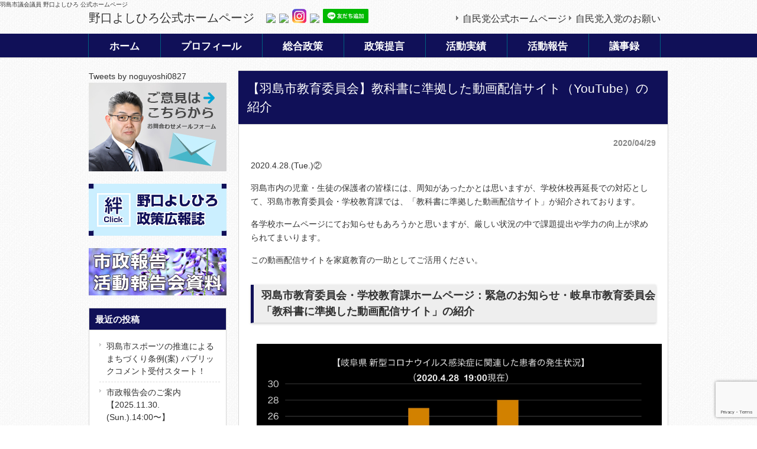

--- FILE ---
content_type: text/html; charset=UTF-8
request_url: https://hashima-kizunanomachi.com/2020/04/29/%E3%80%90%E7%BE%BD%E5%B3%B6%E5%B8%82%E6%95%99%E8%82%B2%E5%A7%94%E5%93%A1%E4%BC%9A%E3%80%91%E6%95%99%E7%A7%91%E6%9B%B8%E3%81%AB%E6%BA%96%E6%8B%A0%E3%81%97%E3%81%9F%E5%8B%95%E7%94%BB%E9%85%8D%E4%BF%A1/
body_size: 15333
content:
<!DOCTYPE html>
<html dir="ltr" lang="ja" prefix="og: https://ogp.me/ns#">
<head>
<meta charset="UTF-8">
<meta name="viewport" content="width=device-width, initial-scale=1" />

<meta name="description" content="【羽島市教育委員会】教科書に準拠した動画配信サイト（YouTube）の紹介 | 羽島市議会議員 野口よしひろ - 羽島市議会議員 野口よしひろ 公式ホームページ">

<link rel="profile" href="http://gmpg.org/xfn/11">
<link rel="stylesheet" type="text/css" media="all" href="https://hashima-kizunanomachi.com/wp/wp-content/themes/theme669/style.css">
<link rel="pingback" href="https://hashima-kizunanomachi.com/wp/xmlrpc.php">
<!--[if lt IE 9]>
<script src="https://hashima-kizunanomachi.com/wp/wp-content/themes/theme669/js/html5.js"></script>
<![endif]-->

		<!-- All in One SEO 4.9.3 - aioseo.com -->
		<title>【羽島市教育委員会】教科書に準拠した動画配信サイト（YouTube）の紹介 | 羽島市議会議員 野口よしひろ</title>
	<meta name="description" content="2020.4.28.(Tue.)② 羽島市内の児童・生徒の保護者の皆様には、周知があったかとは思いますが、学校" />
	<meta name="robots" content="max-image-preview:large" />
	<meta name="author" content="noguchi"/>
	<link rel="canonical" href="https://hashima-kizunanomachi.com/2020/04/29/%e3%80%90%e7%be%bd%e5%b3%b6%e5%b8%82%e6%95%99%e8%82%b2%e5%a7%94%e5%93%a1%e4%bc%9a%e3%80%91%e6%95%99%e7%a7%91%e6%9b%b8%e3%81%ab%e6%ba%96%e6%8b%a0%e3%81%97%e3%81%9f%e5%8b%95%e7%94%bb%e9%85%8d%e4%bf%a1/" />
	<meta name="generator" content="All in One SEO (AIOSEO) 4.9.3" />
		<meta property="og:locale" content="ja_JP" />
		<meta property="og:site_name" content="羽島市議会議員 野口よしひろ | 羽島市議会議員 野口よしひろ 公式ホームページ" />
		<meta property="og:type" content="activity" />
		<meta property="og:title" content="【羽島市教育委員会】教科書に準拠した動画配信サイト（YouTube）の紹介 | 羽島市議会議員 野口よしひろ" />
		<meta property="og:description" content="2020.4.28.(Tue.)② 羽島市内の児童・生徒の保護者の皆様には、周知があったかとは思いますが、学校" />
		<meta property="og:url" content="https://hashima-kizunanomachi.com/2020/04/29/%e3%80%90%e7%be%bd%e5%b3%b6%e5%b8%82%e6%95%99%e8%82%b2%e5%a7%94%e5%93%a1%e4%bc%9a%e3%80%91%e6%95%99%e7%a7%91%e6%9b%b8%e3%81%ab%e6%ba%96%e6%8b%a0%e3%81%97%e3%81%9f%e5%8b%95%e7%94%bb%e9%85%8d%e4%bf%a1/" />
		<meta property="og:image" content="https://hashima-kizunanomachi.com/wp/wp-content/uploads/2020/04/1CBE5C62-6BDE-4A48-914B-FF9FA2489896-280x414.jpeg" />
		<meta property="og:image:secure_url" content="https://hashima-kizunanomachi.com/wp/wp-content/uploads/2020/04/1CBE5C62-6BDE-4A48-914B-FF9FA2489896-280x414.jpeg" />
		<meta name="twitter:card" content="summary" />
		<meta name="twitter:title" content="【羽島市教育委員会】教科書に準拠した動画配信サイト（YouTube）の紹介 | 羽島市議会議員 野口よしひろ" />
		<meta name="twitter:description" content="2020.4.28.(Tue.)② 羽島市内の児童・生徒の保護者の皆様には、周知があったかとは思いますが、学校" />
		<meta name="twitter:image" content="http://hashima-kizunanomachi.com/wp/wp-content/uploads/2020/04/1CBE5C62-6BDE-4A48-914B-FF9FA2489896-280x414.jpeg" />
		<script type="application/ld+json" class="aioseo-schema">
			{"@context":"https:\/\/schema.org","@graph":[{"@type":"Article","@id":"https:\/\/hashima-kizunanomachi.com\/2020\/04\/29\/%e3%80%90%e7%be%bd%e5%b3%b6%e5%b8%82%e6%95%99%e8%82%b2%e5%a7%94%e5%93%a1%e4%bc%9a%e3%80%91%e6%95%99%e7%a7%91%e6%9b%b8%e3%81%ab%e6%ba%96%e6%8b%a0%e3%81%97%e3%81%9f%e5%8b%95%e7%94%bb%e9%85%8d%e4%bf%a1\/#article","name":"\u3010\u7fbd\u5cf6\u5e02\u6559\u80b2\u59d4\u54e1\u4f1a\u3011\u6559\u79d1\u66f8\u306b\u6e96\u62e0\u3057\u305f\u52d5\u753b\u914d\u4fe1\u30b5\u30a4\u30c8\uff08YouTube\uff09\u306e\u7d39\u4ecb | \u7fbd\u5cf6\u5e02\u8b70\u4f1a\u8b70\u54e1 \u91ce\u53e3\u3088\u3057\u3072\u308d","headline":"\u3010\u7fbd\u5cf6\u5e02\u6559\u80b2\u59d4\u54e1\u4f1a\u3011\u6559\u79d1\u66f8\u306b\u6e96\u62e0\u3057\u305f\u52d5\u753b\u914d\u4fe1\u30b5\u30a4\u30c8\uff08YouTube\uff09\u306e\u7d39\u4ecb","author":{"@id":"https:\/\/hashima-kizunanomachi.com\/author\/noguchi\/#author"},"publisher":{"@id":"https:\/\/hashima-kizunanomachi.com\/#organization"},"image":{"@type":"ImageObject","url":"https:\/\/hashima-kizunanomachi.com\/wp\/wp-content\/uploads\/2020\/04\/8FE0CD9A-5D9C-49D6-A2EF-DB4FBA50E4F8.jpeg","@id":"https:\/\/hashima-kizunanomachi.com\/2020\/04\/29\/%e3%80%90%e7%be%bd%e5%b3%b6%e5%b8%82%e6%95%99%e8%82%b2%e5%a7%94%e5%93%a1%e4%bc%9a%e3%80%91%e6%95%99%e7%a7%91%e6%9b%b8%e3%81%ab%e6%ba%96%e6%8b%a0%e3%81%97%e3%81%9f%e5%8b%95%e7%94%bb%e9%85%8d%e4%bf%a1\/#articleImage","width":1968,"height":2634},"datePublished":"2020-04-29T16:58:04+09:00","dateModified":"2020-04-29T17:02:31+09:00","inLanguage":"ja","mainEntityOfPage":{"@id":"https:\/\/hashima-kizunanomachi.com\/2020\/04\/29\/%e3%80%90%e7%be%bd%e5%b3%b6%e5%b8%82%e6%95%99%e8%82%b2%e5%a7%94%e5%93%a1%e4%bc%9a%e3%80%91%e6%95%99%e7%a7%91%e6%9b%b8%e3%81%ab%e6%ba%96%e6%8b%a0%e3%81%97%e3%81%9f%e5%8b%95%e7%94%bb%e9%85%8d%e4%bf%a1\/#webpage"},"isPartOf":{"@id":"https:\/\/hashima-kizunanomachi.com\/2020\/04\/29\/%e3%80%90%e7%be%bd%e5%b3%b6%e5%b8%82%e6%95%99%e8%82%b2%e5%a7%94%e5%93%a1%e4%bc%9a%e3%80%91%e6%95%99%e7%a7%91%e6%9b%b8%e3%81%ab%e6%ba%96%e6%8b%a0%e3%81%97%e3%81%9f%e5%8b%95%e7%94%bb%e9%85%8d%e4%bf%a1\/#webpage"},"articleSection":"\u30b3\u30ed\u30ca\u5bfe\u7b56"},{"@type":"BreadcrumbList","@id":"https:\/\/hashima-kizunanomachi.com\/2020\/04\/29\/%e3%80%90%e7%be%bd%e5%b3%b6%e5%b8%82%e6%95%99%e8%82%b2%e5%a7%94%e5%93%a1%e4%bc%9a%e3%80%91%e6%95%99%e7%a7%91%e6%9b%b8%e3%81%ab%e6%ba%96%e6%8b%a0%e3%81%97%e3%81%9f%e5%8b%95%e7%94%bb%e9%85%8d%e4%bf%a1\/#breadcrumblist","itemListElement":[{"@type":"ListItem","@id":"https:\/\/hashima-kizunanomachi.com#listItem","position":1,"name":"\u30db\u30fc\u30e0","item":"https:\/\/hashima-kizunanomachi.com","nextItem":{"@type":"ListItem","@id":"https:\/\/hashima-kizunanomachi.com\/category\/cinfection\/#listItem","name":"\u30b3\u30ed\u30ca\u5bfe\u7b56"}},{"@type":"ListItem","@id":"https:\/\/hashima-kizunanomachi.com\/category\/cinfection\/#listItem","position":2,"name":"\u30b3\u30ed\u30ca\u5bfe\u7b56","item":"https:\/\/hashima-kizunanomachi.com\/category\/cinfection\/","nextItem":{"@type":"ListItem","@id":"https:\/\/hashima-kizunanomachi.com\/2020\/04\/29\/%e3%80%90%e7%be%bd%e5%b3%b6%e5%b8%82%e6%95%99%e8%82%b2%e5%a7%94%e5%93%a1%e4%bc%9a%e3%80%91%e6%95%99%e7%a7%91%e6%9b%b8%e3%81%ab%e6%ba%96%e6%8b%a0%e3%81%97%e3%81%9f%e5%8b%95%e7%94%bb%e9%85%8d%e4%bf%a1\/#listItem","name":"\u3010\u7fbd\u5cf6\u5e02\u6559\u80b2\u59d4\u54e1\u4f1a\u3011\u6559\u79d1\u66f8\u306b\u6e96\u62e0\u3057\u305f\u52d5\u753b\u914d\u4fe1\u30b5\u30a4\u30c8\uff08YouTube\uff09\u306e\u7d39\u4ecb"},"previousItem":{"@type":"ListItem","@id":"https:\/\/hashima-kizunanomachi.com#listItem","name":"\u30db\u30fc\u30e0"}},{"@type":"ListItem","@id":"https:\/\/hashima-kizunanomachi.com\/2020\/04\/29\/%e3%80%90%e7%be%bd%e5%b3%b6%e5%b8%82%e6%95%99%e8%82%b2%e5%a7%94%e5%93%a1%e4%bc%9a%e3%80%91%e6%95%99%e7%a7%91%e6%9b%b8%e3%81%ab%e6%ba%96%e6%8b%a0%e3%81%97%e3%81%9f%e5%8b%95%e7%94%bb%e9%85%8d%e4%bf%a1\/#listItem","position":3,"name":"\u3010\u7fbd\u5cf6\u5e02\u6559\u80b2\u59d4\u54e1\u4f1a\u3011\u6559\u79d1\u66f8\u306b\u6e96\u62e0\u3057\u305f\u52d5\u753b\u914d\u4fe1\u30b5\u30a4\u30c8\uff08YouTube\uff09\u306e\u7d39\u4ecb","previousItem":{"@type":"ListItem","@id":"https:\/\/hashima-kizunanomachi.com\/category\/cinfection\/#listItem","name":"\u30b3\u30ed\u30ca\u5bfe\u7b56"}}]},{"@type":"Organization","@id":"https:\/\/hashima-kizunanomachi.com\/#organization","name":"\u91ce\u53e3 \u3088\u3057\u3072\u308d\u3092\u80b2\u3066\u308b\u4f1a","description":"\u7fbd\u5cf6\u5e02\u8b70\u4f1a\u8b70\u54e1 \u91ce\u53e3\u3088\u3057\u3072\u308d \u516c\u5f0f\u30db\u30fc\u30e0\u30da\u30fc\u30b8","url":"https:\/\/hashima-kizunanomachi.com\/"},{"@type":"Person","@id":"https:\/\/hashima-kizunanomachi.com\/author\/noguchi\/#author","url":"https:\/\/hashima-kizunanomachi.com\/author\/noguchi\/","name":"noguchi","image":{"@type":"ImageObject","@id":"https:\/\/hashima-kizunanomachi.com\/2020\/04\/29\/%e3%80%90%e7%be%bd%e5%b3%b6%e5%b8%82%e6%95%99%e8%82%b2%e5%a7%94%e5%93%a1%e4%bc%9a%e3%80%91%e6%95%99%e7%a7%91%e6%9b%b8%e3%81%ab%e6%ba%96%e6%8b%a0%e3%81%97%e3%81%9f%e5%8b%95%e7%94%bb%e9%85%8d%e4%bf%a1\/#authorImage","url":"https:\/\/secure.gravatar.com\/avatar\/6e663e9f6b36d9a26c9b46ea4ad51c7e?s=96&d=mm&r=g","width":96,"height":96,"caption":"noguchi"}},{"@type":"WebPage","@id":"https:\/\/hashima-kizunanomachi.com\/2020\/04\/29\/%e3%80%90%e7%be%bd%e5%b3%b6%e5%b8%82%e6%95%99%e8%82%b2%e5%a7%94%e5%93%a1%e4%bc%9a%e3%80%91%e6%95%99%e7%a7%91%e6%9b%b8%e3%81%ab%e6%ba%96%e6%8b%a0%e3%81%97%e3%81%9f%e5%8b%95%e7%94%bb%e9%85%8d%e4%bf%a1\/#webpage","url":"https:\/\/hashima-kizunanomachi.com\/2020\/04\/29\/%e3%80%90%e7%be%bd%e5%b3%b6%e5%b8%82%e6%95%99%e8%82%b2%e5%a7%94%e5%93%a1%e4%bc%9a%e3%80%91%e6%95%99%e7%a7%91%e6%9b%b8%e3%81%ab%e6%ba%96%e6%8b%a0%e3%81%97%e3%81%9f%e5%8b%95%e7%94%bb%e9%85%8d%e4%bf%a1\/","name":"\u3010\u7fbd\u5cf6\u5e02\u6559\u80b2\u59d4\u54e1\u4f1a\u3011\u6559\u79d1\u66f8\u306b\u6e96\u62e0\u3057\u305f\u52d5\u753b\u914d\u4fe1\u30b5\u30a4\u30c8\uff08YouTube\uff09\u306e\u7d39\u4ecb | \u7fbd\u5cf6\u5e02\u8b70\u4f1a\u8b70\u54e1 \u91ce\u53e3\u3088\u3057\u3072\u308d","description":"2020.4.28.(Tue.)\u2461 \u7fbd\u5cf6\u5e02\u5185\u306e\u5150\u7ae5\u30fb\u751f\u5f92\u306e\u4fdd\u8b77\u8005\u306e\u7686\u69d8\u306b\u306f\u3001\u5468\u77e5\u304c\u3042\u3063\u305f\u304b\u3068\u306f\u601d\u3044\u307e\u3059\u304c\u3001\u5b66\u6821","inLanguage":"ja","isPartOf":{"@id":"https:\/\/hashima-kizunanomachi.com\/#website"},"breadcrumb":{"@id":"https:\/\/hashima-kizunanomachi.com\/2020\/04\/29\/%e3%80%90%e7%be%bd%e5%b3%b6%e5%b8%82%e6%95%99%e8%82%b2%e5%a7%94%e5%93%a1%e4%bc%9a%e3%80%91%e6%95%99%e7%a7%91%e6%9b%b8%e3%81%ab%e6%ba%96%e6%8b%a0%e3%81%97%e3%81%9f%e5%8b%95%e7%94%bb%e9%85%8d%e4%bf%a1\/#breadcrumblist"},"author":{"@id":"https:\/\/hashima-kizunanomachi.com\/author\/noguchi\/#author"},"creator":{"@id":"https:\/\/hashima-kizunanomachi.com\/author\/noguchi\/#author"},"datePublished":"2020-04-29T16:58:04+09:00","dateModified":"2020-04-29T17:02:31+09:00"},{"@type":"WebSite","@id":"https:\/\/hashima-kizunanomachi.com\/#website","url":"https:\/\/hashima-kizunanomachi.com\/","name":"\u7fbd\u5cf6\u5e02\u8b70\u4f1a\u8b70\u54e1 \u91ce\u53e3\u3088\u3057\u3072\u308d","description":"\u7fbd\u5cf6\u5e02\u8b70\u4f1a\u8b70\u54e1 \u91ce\u53e3\u3088\u3057\u3072\u308d \u516c\u5f0f\u30db\u30fc\u30e0\u30da\u30fc\u30b8","inLanguage":"ja","publisher":{"@id":"https:\/\/hashima-kizunanomachi.com\/#organization"}}]}
		</script>
		<!-- All in One SEO -->

<link rel="alternate" type="application/rss+xml" title="羽島市議会議員 野口よしひろ &raquo; 【羽島市教育委員会】教科書に準拠した動画配信サイト（YouTube）の紹介 のコメントのフィード" href="https://hashima-kizunanomachi.com/2020/04/29/%e3%80%90%e7%be%bd%e5%b3%b6%e5%b8%82%e6%95%99%e8%82%b2%e5%a7%94%e5%93%a1%e4%bc%9a%e3%80%91%e6%95%99%e7%a7%91%e6%9b%b8%e3%81%ab%e6%ba%96%e6%8b%a0%e3%81%97%e3%81%9f%e5%8b%95%e7%94%bb%e9%85%8d%e4%bf%a1/feed/" />
<script type="text/javascript">
/* <![CDATA[ */
window._wpemojiSettings = {"baseUrl":"https:\/\/s.w.org\/images\/core\/emoji\/15.0.3\/72x72\/","ext":".png","svgUrl":"https:\/\/s.w.org\/images\/core\/emoji\/15.0.3\/svg\/","svgExt":".svg","source":{"concatemoji":"https:\/\/hashima-kizunanomachi.com\/wp\/wp-includes\/js\/wp-emoji-release.min.js?ver=6.6.4"}};
/*! This file is auto-generated */
!function(i,n){var o,s,e;function c(e){try{var t={supportTests:e,timestamp:(new Date).valueOf()};sessionStorage.setItem(o,JSON.stringify(t))}catch(e){}}function p(e,t,n){e.clearRect(0,0,e.canvas.width,e.canvas.height),e.fillText(t,0,0);var t=new Uint32Array(e.getImageData(0,0,e.canvas.width,e.canvas.height).data),r=(e.clearRect(0,0,e.canvas.width,e.canvas.height),e.fillText(n,0,0),new Uint32Array(e.getImageData(0,0,e.canvas.width,e.canvas.height).data));return t.every(function(e,t){return e===r[t]})}function u(e,t,n){switch(t){case"flag":return n(e,"\ud83c\udff3\ufe0f\u200d\u26a7\ufe0f","\ud83c\udff3\ufe0f\u200b\u26a7\ufe0f")?!1:!n(e,"\ud83c\uddfa\ud83c\uddf3","\ud83c\uddfa\u200b\ud83c\uddf3")&&!n(e,"\ud83c\udff4\udb40\udc67\udb40\udc62\udb40\udc65\udb40\udc6e\udb40\udc67\udb40\udc7f","\ud83c\udff4\u200b\udb40\udc67\u200b\udb40\udc62\u200b\udb40\udc65\u200b\udb40\udc6e\u200b\udb40\udc67\u200b\udb40\udc7f");case"emoji":return!n(e,"\ud83d\udc26\u200d\u2b1b","\ud83d\udc26\u200b\u2b1b")}return!1}function f(e,t,n){var r="undefined"!=typeof WorkerGlobalScope&&self instanceof WorkerGlobalScope?new OffscreenCanvas(300,150):i.createElement("canvas"),a=r.getContext("2d",{willReadFrequently:!0}),o=(a.textBaseline="top",a.font="600 32px Arial",{});return e.forEach(function(e){o[e]=t(a,e,n)}),o}function t(e){var t=i.createElement("script");t.src=e,t.defer=!0,i.head.appendChild(t)}"undefined"!=typeof Promise&&(o="wpEmojiSettingsSupports",s=["flag","emoji"],n.supports={everything:!0,everythingExceptFlag:!0},e=new Promise(function(e){i.addEventListener("DOMContentLoaded",e,{once:!0})}),new Promise(function(t){var n=function(){try{var e=JSON.parse(sessionStorage.getItem(o));if("object"==typeof e&&"number"==typeof e.timestamp&&(new Date).valueOf()<e.timestamp+604800&&"object"==typeof e.supportTests)return e.supportTests}catch(e){}return null}();if(!n){if("undefined"!=typeof Worker&&"undefined"!=typeof OffscreenCanvas&&"undefined"!=typeof URL&&URL.createObjectURL&&"undefined"!=typeof Blob)try{var e="postMessage("+f.toString()+"("+[JSON.stringify(s),u.toString(),p.toString()].join(",")+"));",r=new Blob([e],{type:"text/javascript"}),a=new Worker(URL.createObjectURL(r),{name:"wpTestEmojiSupports"});return void(a.onmessage=function(e){c(n=e.data),a.terminate(),t(n)})}catch(e){}c(n=f(s,u,p))}t(n)}).then(function(e){for(var t in e)n.supports[t]=e[t],n.supports.everything=n.supports.everything&&n.supports[t],"flag"!==t&&(n.supports.everythingExceptFlag=n.supports.everythingExceptFlag&&n.supports[t]);n.supports.everythingExceptFlag=n.supports.everythingExceptFlag&&!n.supports.flag,n.DOMReady=!1,n.readyCallback=function(){n.DOMReady=!0}}).then(function(){return e}).then(function(){var e;n.supports.everything||(n.readyCallback(),(e=n.source||{}).concatemoji?t(e.concatemoji):e.wpemoji&&e.twemoji&&(t(e.twemoji),t(e.wpemoji)))}))}((window,document),window._wpemojiSettings);
/* ]]> */
</script>
<style id='wp-emoji-styles-inline-css' type='text/css'>

	img.wp-smiley, img.emoji {
		display: inline !important;
		border: none !important;
		box-shadow: none !important;
		height: 1em !important;
		width: 1em !important;
		margin: 0 0.07em !important;
		vertical-align: -0.1em !important;
		background: none !important;
		padding: 0 !important;
	}
</style>
<link rel='stylesheet' id='wp-block-library-css' href='https://hashima-kizunanomachi.com/wp/wp-includes/css/dist/block-library/style.min.css?ver=6.6.4' type='text/css' media='all' />
<link rel='stylesheet' id='aioseo/css/src/vue/standalone/blocks/table-of-contents/global.scss-css' href='https://hashima-kizunanomachi.com/wp/wp-content/plugins/all-in-one-seo-pack/dist/Lite/assets/css/table-of-contents/global.e90f6d47.css?ver=4.9.3' type='text/css' media='all' />
<style id='classic-theme-styles-inline-css' type='text/css'>
/*! This file is auto-generated */
.wp-block-button__link{color:#fff;background-color:#32373c;border-radius:9999px;box-shadow:none;text-decoration:none;padding:calc(.667em + 2px) calc(1.333em + 2px);font-size:1.125em}.wp-block-file__button{background:#32373c;color:#fff;text-decoration:none}
</style>
<style id='global-styles-inline-css' type='text/css'>
:root{--wp--preset--aspect-ratio--square: 1;--wp--preset--aspect-ratio--4-3: 4/3;--wp--preset--aspect-ratio--3-4: 3/4;--wp--preset--aspect-ratio--3-2: 3/2;--wp--preset--aspect-ratio--2-3: 2/3;--wp--preset--aspect-ratio--16-9: 16/9;--wp--preset--aspect-ratio--9-16: 9/16;--wp--preset--color--black: #000000;--wp--preset--color--cyan-bluish-gray: #abb8c3;--wp--preset--color--white: #ffffff;--wp--preset--color--pale-pink: #f78da7;--wp--preset--color--vivid-red: #cf2e2e;--wp--preset--color--luminous-vivid-orange: #ff6900;--wp--preset--color--luminous-vivid-amber: #fcb900;--wp--preset--color--light-green-cyan: #7bdcb5;--wp--preset--color--vivid-green-cyan: #00d084;--wp--preset--color--pale-cyan-blue: #8ed1fc;--wp--preset--color--vivid-cyan-blue: #0693e3;--wp--preset--color--vivid-purple: #9b51e0;--wp--preset--gradient--vivid-cyan-blue-to-vivid-purple: linear-gradient(135deg,rgba(6,147,227,1) 0%,rgb(155,81,224) 100%);--wp--preset--gradient--light-green-cyan-to-vivid-green-cyan: linear-gradient(135deg,rgb(122,220,180) 0%,rgb(0,208,130) 100%);--wp--preset--gradient--luminous-vivid-amber-to-luminous-vivid-orange: linear-gradient(135deg,rgba(252,185,0,1) 0%,rgba(255,105,0,1) 100%);--wp--preset--gradient--luminous-vivid-orange-to-vivid-red: linear-gradient(135deg,rgba(255,105,0,1) 0%,rgb(207,46,46) 100%);--wp--preset--gradient--very-light-gray-to-cyan-bluish-gray: linear-gradient(135deg,rgb(238,238,238) 0%,rgb(169,184,195) 100%);--wp--preset--gradient--cool-to-warm-spectrum: linear-gradient(135deg,rgb(74,234,220) 0%,rgb(151,120,209) 20%,rgb(207,42,186) 40%,rgb(238,44,130) 60%,rgb(251,105,98) 80%,rgb(254,248,76) 100%);--wp--preset--gradient--blush-light-purple: linear-gradient(135deg,rgb(255,206,236) 0%,rgb(152,150,240) 100%);--wp--preset--gradient--blush-bordeaux: linear-gradient(135deg,rgb(254,205,165) 0%,rgb(254,45,45) 50%,rgb(107,0,62) 100%);--wp--preset--gradient--luminous-dusk: linear-gradient(135deg,rgb(255,203,112) 0%,rgb(199,81,192) 50%,rgb(65,88,208) 100%);--wp--preset--gradient--pale-ocean: linear-gradient(135deg,rgb(255,245,203) 0%,rgb(182,227,212) 50%,rgb(51,167,181) 100%);--wp--preset--gradient--electric-grass: linear-gradient(135deg,rgb(202,248,128) 0%,rgb(113,206,126) 100%);--wp--preset--gradient--midnight: linear-gradient(135deg,rgb(2,3,129) 0%,rgb(40,116,252) 100%);--wp--preset--font-size--small: 13px;--wp--preset--font-size--medium: 20px;--wp--preset--font-size--large: 36px;--wp--preset--font-size--x-large: 42px;--wp--preset--spacing--20: 0.44rem;--wp--preset--spacing--30: 0.67rem;--wp--preset--spacing--40: 1rem;--wp--preset--spacing--50: 1.5rem;--wp--preset--spacing--60: 2.25rem;--wp--preset--spacing--70: 3.38rem;--wp--preset--spacing--80: 5.06rem;--wp--preset--shadow--natural: 6px 6px 9px rgba(0, 0, 0, 0.2);--wp--preset--shadow--deep: 12px 12px 50px rgba(0, 0, 0, 0.4);--wp--preset--shadow--sharp: 6px 6px 0px rgba(0, 0, 0, 0.2);--wp--preset--shadow--outlined: 6px 6px 0px -3px rgba(255, 255, 255, 1), 6px 6px rgba(0, 0, 0, 1);--wp--preset--shadow--crisp: 6px 6px 0px rgba(0, 0, 0, 1);}:where(.is-layout-flex){gap: 0.5em;}:where(.is-layout-grid){gap: 0.5em;}body .is-layout-flex{display: flex;}.is-layout-flex{flex-wrap: wrap;align-items: center;}.is-layout-flex > :is(*, div){margin: 0;}body .is-layout-grid{display: grid;}.is-layout-grid > :is(*, div){margin: 0;}:where(.wp-block-columns.is-layout-flex){gap: 2em;}:where(.wp-block-columns.is-layout-grid){gap: 2em;}:where(.wp-block-post-template.is-layout-flex){gap: 1.25em;}:where(.wp-block-post-template.is-layout-grid){gap: 1.25em;}.has-black-color{color: var(--wp--preset--color--black) !important;}.has-cyan-bluish-gray-color{color: var(--wp--preset--color--cyan-bluish-gray) !important;}.has-white-color{color: var(--wp--preset--color--white) !important;}.has-pale-pink-color{color: var(--wp--preset--color--pale-pink) !important;}.has-vivid-red-color{color: var(--wp--preset--color--vivid-red) !important;}.has-luminous-vivid-orange-color{color: var(--wp--preset--color--luminous-vivid-orange) !important;}.has-luminous-vivid-amber-color{color: var(--wp--preset--color--luminous-vivid-amber) !important;}.has-light-green-cyan-color{color: var(--wp--preset--color--light-green-cyan) !important;}.has-vivid-green-cyan-color{color: var(--wp--preset--color--vivid-green-cyan) !important;}.has-pale-cyan-blue-color{color: var(--wp--preset--color--pale-cyan-blue) !important;}.has-vivid-cyan-blue-color{color: var(--wp--preset--color--vivid-cyan-blue) !important;}.has-vivid-purple-color{color: var(--wp--preset--color--vivid-purple) !important;}.has-black-background-color{background-color: var(--wp--preset--color--black) !important;}.has-cyan-bluish-gray-background-color{background-color: var(--wp--preset--color--cyan-bluish-gray) !important;}.has-white-background-color{background-color: var(--wp--preset--color--white) !important;}.has-pale-pink-background-color{background-color: var(--wp--preset--color--pale-pink) !important;}.has-vivid-red-background-color{background-color: var(--wp--preset--color--vivid-red) !important;}.has-luminous-vivid-orange-background-color{background-color: var(--wp--preset--color--luminous-vivid-orange) !important;}.has-luminous-vivid-amber-background-color{background-color: var(--wp--preset--color--luminous-vivid-amber) !important;}.has-light-green-cyan-background-color{background-color: var(--wp--preset--color--light-green-cyan) !important;}.has-vivid-green-cyan-background-color{background-color: var(--wp--preset--color--vivid-green-cyan) !important;}.has-pale-cyan-blue-background-color{background-color: var(--wp--preset--color--pale-cyan-blue) !important;}.has-vivid-cyan-blue-background-color{background-color: var(--wp--preset--color--vivid-cyan-blue) !important;}.has-vivid-purple-background-color{background-color: var(--wp--preset--color--vivid-purple) !important;}.has-black-border-color{border-color: var(--wp--preset--color--black) !important;}.has-cyan-bluish-gray-border-color{border-color: var(--wp--preset--color--cyan-bluish-gray) !important;}.has-white-border-color{border-color: var(--wp--preset--color--white) !important;}.has-pale-pink-border-color{border-color: var(--wp--preset--color--pale-pink) !important;}.has-vivid-red-border-color{border-color: var(--wp--preset--color--vivid-red) !important;}.has-luminous-vivid-orange-border-color{border-color: var(--wp--preset--color--luminous-vivid-orange) !important;}.has-luminous-vivid-amber-border-color{border-color: var(--wp--preset--color--luminous-vivid-amber) !important;}.has-light-green-cyan-border-color{border-color: var(--wp--preset--color--light-green-cyan) !important;}.has-vivid-green-cyan-border-color{border-color: var(--wp--preset--color--vivid-green-cyan) !important;}.has-pale-cyan-blue-border-color{border-color: var(--wp--preset--color--pale-cyan-blue) !important;}.has-vivid-cyan-blue-border-color{border-color: var(--wp--preset--color--vivid-cyan-blue) !important;}.has-vivid-purple-border-color{border-color: var(--wp--preset--color--vivid-purple) !important;}.has-vivid-cyan-blue-to-vivid-purple-gradient-background{background: var(--wp--preset--gradient--vivid-cyan-blue-to-vivid-purple) !important;}.has-light-green-cyan-to-vivid-green-cyan-gradient-background{background: var(--wp--preset--gradient--light-green-cyan-to-vivid-green-cyan) !important;}.has-luminous-vivid-amber-to-luminous-vivid-orange-gradient-background{background: var(--wp--preset--gradient--luminous-vivid-amber-to-luminous-vivid-orange) !important;}.has-luminous-vivid-orange-to-vivid-red-gradient-background{background: var(--wp--preset--gradient--luminous-vivid-orange-to-vivid-red) !important;}.has-very-light-gray-to-cyan-bluish-gray-gradient-background{background: var(--wp--preset--gradient--very-light-gray-to-cyan-bluish-gray) !important;}.has-cool-to-warm-spectrum-gradient-background{background: var(--wp--preset--gradient--cool-to-warm-spectrum) !important;}.has-blush-light-purple-gradient-background{background: var(--wp--preset--gradient--blush-light-purple) !important;}.has-blush-bordeaux-gradient-background{background: var(--wp--preset--gradient--blush-bordeaux) !important;}.has-luminous-dusk-gradient-background{background: var(--wp--preset--gradient--luminous-dusk) !important;}.has-pale-ocean-gradient-background{background: var(--wp--preset--gradient--pale-ocean) !important;}.has-electric-grass-gradient-background{background: var(--wp--preset--gradient--electric-grass) !important;}.has-midnight-gradient-background{background: var(--wp--preset--gradient--midnight) !important;}.has-small-font-size{font-size: var(--wp--preset--font-size--small) !important;}.has-medium-font-size{font-size: var(--wp--preset--font-size--medium) !important;}.has-large-font-size{font-size: var(--wp--preset--font-size--large) !important;}.has-x-large-font-size{font-size: var(--wp--preset--font-size--x-large) !important;}
:where(.wp-block-post-template.is-layout-flex){gap: 1.25em;}:where(.wp-block-post-template.is-layout-grid){gap: 1.25em;}
:where(.wp-block-columns.is-layout-flex){gap: 2em;}:where(.wp-block-columns.is-layout-grid){gap: 2em;}
:root :where(.wp-block-pullquote){font-size: 1.5em;line-height: 1.6;}
</style>
<link rel='stylesheet' id='contact-form-7-css' href='https://hashima-kizunanomachi.com/wp/wp-content/plugins/contact-form-7/includes/css/styles.css?ver=6.0.6' type='text/css' media='all' />
<link rel='stylesheet' id='meteor-slides-css' href='https://hashima-kizunanomachi.com/wp/wp-content/plugins/meteor-slides/css/meteor-slides.css?ver=1.0' type='text/css' media='all' />
<link rel='stylesheet' id='toc-screen-css' href='https://hashima-kizunanomachi.com/wp/wp-content/plugins/table-of-contents-plus/screen.min.css?ver=2411.1' type='text/css' media='all' />
<style id='toc-screen-inline-css' type='text/css'>
div#toc_container ul li {font-size: 100%;}
</style>
<link rel='stylesheet' id='SFSImainCss-css' href='https://hashima-kizunanomachi.com/wp/wp-content/plugins/ultimate-social-media-icons/css/sfsi-style.css?ver=2.9.6' type='text/css' media='all' />
<script type="text/javascript" src="https://hashima-kizunanomachi.com/wp/wp-includes/js/jquery/jquery.min.js?ver=3.7.1" id="jquery-core-js"></script>
<script type="text/javascript" src="https://hashima-kizunanomachi.com/wp/wp-includes/js/jquery/jquery-migrate.min.js?ver=3.4.1" id="jquery-migrate-js"></script>
<script type="text/javascript" src="https://hashima-kizunanomachi.com/wp/wp-content/plugins/meteor-slides/js/jquery.cycle.all.js?ver=6.6.4" id="jquery-cycle-js"></script>
<script type="text/javascript" src="https://hashima-kizunanomachi.com/wp/wp-content/plugins/meteor-slides/js/jquery.metadata.v2.js?ver=6.6.4" id="jquery-metadata-js"></script>
<script type="text/javascript" src="https://hashima-kizunanomachi.com/wp/wp-content/plugins/meteor-slides/js/jquery.touchwipe.1.1.1.js?ver=6.6.4" id="jquery-touchwipe-js"></script>
<script type="text/javascript" id="meteorslides-script-js-extra">
/* <![CDATA[ */
var meteorslidessettings = {"meteorslideshowspeed":"2000","meteorslideshowduration":"3000","meteorslideshowheight":"400","meteorslideshowwidth":"1920","meteorslideshowtransition":"fade"};
/* ]]> */
</script>
<script type="text/javascript" src="https://hashima-kizunanomachi.com/wp/wp-content/plugins/meteor-slides/js/slideshow.js?ver=6.6.4" id="meteorslides-script-js"></script>
<link rel="https://api.w.org/" href="https://hashima-kizunanomachi.com/wp-json/" /><link rel="alternate" title="JSON" type="application/json" href="https://hashima-kizunanomachi.com/wp-json/wp/v2/posts/4449" /><link rel="EditURI" type="application/rsd+xml" title="RSD" href="https://hashima-kizunanomachi.com/wp/xmlrpc.php?rsd" />
<link rel='shortlink' href='https://hashima-kizunanomachi.com/?p=4449' />
<link rel="alternate" title="oEmbed (JSON)" type="application/json+oembed" href="https://hashima-kizunanomachi.com/wp-json/oembed/1.0/embed?url=https%3A%2F%2Fhashima-kizunanomachi.com%2F2020%2F04%2F29%2F%25e3%2580%2590%25e7%25be%25bd%25e5%25b3%25b6%25e5%25b8%2582%25e6%2595%2599%25e8%2582%25b2%25e5%25a7%2594%25e5%2593%25a1%25e4%25bc%259a%25e3%2580%2591%25e6%2595%2599%25e7%25a7%2591%25e6%259b%25b8%25e3%2581%25ab%25e6%25ba%2596%25e6%258b%25a0%25e3%2581%2597%25e3%2581%259f%25e5%258b%2595%25e7%2594%25bb%25e9%2585%258d%25e4%25bf%25a1%2F" />
<link rel="alternate" title="oEmbed (XML)" type="text/xml+oembed" href="https://hashima-kizunanomachi.com/wp-json/oembed/1.0/embed?url=https%3A%2F%2Fhashima-kizunanomachi.com%2F2020%2F04%2F29%2F%25e3%2580%2590%25e7%25be%25bd%25e5%25b3%25b6%25e5%25b8%2582%25e6%2595%2599%25e8%2582%25b2%25e5%25a7%2594%25e5%2593%25a1%25e4%25bc%259a%25e3%2580%2591%25e6%2595%2599%25e7%25a7%2591%25e6%259b%25b8%25e3%2581%25ab%25e6%25ba%2596%25e6%258b%25a0%25e3%2581%2597%25e3%2581%259f%25e5%258b%2595%25e7%2594%25bb%25e9%2585%258d%25e4%25bf%25a1%2F&#038;format=xml" />
<meta name="follow.[base64]" content="Slx6TWhlqeap1HLckFx7"/><!-- All in one Favicon 4.8 --><link rel="icon" href="http://hashima-kizunanomachi.com/wp/wp-content/uploads/2014/12/fff.png" type="image/png"/>
<!-- ## NXS/OG ## --><!-- ## NXSOGTAGS ## --><!-- ## NXS/OG ## -->
<script>
  (function(i,s,o,g,r,a,m){i['GoogleAnalyticsObject']=r;i[r]=i[r]||function(){
  (i[r].q=i[r].q||[]).push(arguments)},i[r].l=1*new Date();a=s.createElement(o),
  m=s.getElementsByTagName(o)[0];a.async=1;a.src=g;m.parentNode.insertBefore(a,m)
  })(window,document,'script','//www.google-analytics.com/analytics.js','ga');

  ga('create', 'UA-37972213-6', 'auto');
  ga('send', 'pageview');

</script>
</head>
<body>
 <h1 style="font-size:10px;">羽島市議会議員 野口よしひろ 公式ホームページ</h1>
<header id="header" role="banner">
	<div class="inner">		
   <!-- 
  	<h2><a href="https://hashima-kizunanomachi.com/" title="羽島市議会議員 野口よしひろ" rel="home"><img src="http://hashima-kizunanomachi.com/wp/wp-content/uploads/2014/12/nogutilogo1.png" alt="羽島市議会議員 野口よしひろ"></a></h2>
-->
<div id="logotop"><a class="spcenter" style="float:left;" href="http://hashima-kizunanomachi.com/">野口よしひろ公式ホームページ</a>

<div class="header2_bottom sns" style="float:left;margin-left:20px;" >
	<a href="https://www.facebook.com/noguchihashima"><img src="http://kaminaka-genki.com/wp-content/themes/theme_amanokikaku/images/fb_icon.png" width="24"></a>
	<a href="https://twitter.com/noguyoshi0827"><img src="http://kaminaka-genki.com/wp-content/themes/theme_amanokikaku/images/tw_icon.png" width="24"></a>
<a href="https://www.instagram.com/noguchi.yoshihiro/"><img src="http://hashima-kizunanomachi.com/wp/wp-content/uploads/2016/08/inst.jpg"></a>
	<a href="https://www.youtube.com/channel/UCvO-3bTDyi_ewKntOerCfXw"><img src="http://kaminaka-genki.com/wp-content/themes/theme_amanokikaku/images/youtube_icon.png" width="24"></a>
	<a href="https://lin.ee/3hHFOHQ"><img height="24" border="0" src="https://scdn.line-apps.com/n/line_add_friends/btn/ja.png"></a>
</div>


</div>
    <div class="contact"><a class="ya" href="https://www.jimin.jp/" target="_blank"  style="font-size:16px;">自民党公式ホームページ</a><a class="ya" href="nyutou" style="font-size:16px;">自民党入党のお願い</a>　</div>
	</div>
</header>

<nav id="mainNav">
	<div class="inner">
    <ul><li id="menu-item-312" class="menu-item menu-item-type-custom menu-item-object-custom menu-item-home"><a href="http://hashima-kizunanomachi.com/"><strong>ホーム</strong></a></li>
<li id="menu-item-28" class="menu-item menu-item-type-post_type menu-item-object-page"><a href="https://hashima-kizunanomachi.com/%e7%b5%8c%e6%ad%b4/"><strong>プロフィール</strong></a></li>
<li id="menu-item-14" class="menu-item menu-item-type-post_type menu-item-object-page"><a href="https://hashima-kizunanomachi.com/seisaku/"><strong>総合政策</strong></a></li>
<li id="menu-item-261" class="menu-item menu-item-type-custom menu-item-object-custom"><a href="http://hashima-kizunanomachi.com/category/teigen/"><strong>政策提言</strong></a></li>
<li id="menu-item-1050" class="menu-item menu-item-type-custom menu-item-object-custom"><a href="http://hashima-kizunanomachi.com/2016/01/19/katudoujisseki/"><strong>活動実績</strong></a></li>
<li id="menu-item-30" class="menu-item menu-item-type-custom menu-item-object-custom"><a href="http://hashima-kizunanomachi.com/category/katudou/"><strong>活動報告</strong></a></li>
<li id="menu-item-788" class="menu-item menu-item-type-custom menu-item-object-custom"><a href="http://hashima-kizunanomachi.com/category/giji/"><strong>議事録</strong></a></li>
<li id="smnomi"><a href="https://www.facebook.com/noguchihashima">facebook</a></li></ul>	</div>
</nav>
<div id="wrapper">

<div id="content">
<section>
		<article id="post-4449" class="content">
	  <header>  	
      <h2 class="title"><span>【羽島市教育委員会】教科書に準拠した動画配信サイト（YouTube）の紹介</span></h2>     
    </header>
    <div class="post single-page">
    <p class="dateLabel"><time datetime="2020-04-29">2020/04/29</time>
		<p>2020.4.28.(Tue.)②</p>
<p>羽島市内の児童・生徒の保護者の皆様には、周知があったかとは思いますが、学校休校再延長での対応として、羽島市教育委員会・学校教育課では、「教科書に準拠した動画配信サイト」が紹介されております。</p>
<p>各学校ホームページにてお知らせもあろうかと思いますが、厳しい状況の中で課題提出や学力の向上が求められてまいります。</p>
<p>この動画配信サイトを家庭教育の一助としてご活用ください。</p>
<h3><a href="https://www.hashima-gifu.ed.jp/education/topics/20200423125044.html">羽島市教育委員会・学校教育課ホームページ：緊急のお知らせ・岐阜市教育委員会「教科書に準拠した動画配信サイト」の紹介</a></h3>
<p><img fetchpriority="high" decoding="async" class="alignleft wp-image-4450 size-full" src="https://hashima-kizunanomachi.com/wp/wp-content/uploads/2020/04/8FE0CD9A-5D9C-49D6-A2EF-DB4FBA50E4F8.jpeg" alt="" width="1968" height="2634" srcset="https://hashima-kizunanomachi.com/wp/wp-content/uploads/2020/04/8FE0CD9A-5D9C-49D6-A2EF-DB4FBA50E4F8.jpeg 1968w, https://hashima-kizunanomachi.com/wp/wp-content/uploads/2020/04/8FE0CD9A-5D9C-49D6-A2EF-DB4FBA50E4F8-280x374.jpeg 280w, https://hashima-kizunanomachi.com/wp/wp-content/uploads/2020/04/8FE0CD9A-5D9C-49D6-A2EF-DB4FBA50E4F8-685x916.jpeg 685w, https://hashima-kizunanomachi.com/wp/wp-content/uploads/2020/04/8FE0CD9A-5D9C-49D6-A2EF-DB4FBA50E4F8-250x334.jpeg 250w, https://hashima-kizunanomachi.com/wp/wp-content/uploads/2020/04/8FE0CD9A-5D9C-49D6-A2EF-DB4FBA50E4F8-68x92.jpeg 68w" sizes="(max-width: 1968px) 100vw, 1968px" /></p>
<p><img decoding="async" class="alignleft wp-image-4451 size-full" src="https://hashima-kizunanomachi.com/wp/wp-content/uploads/2020/04/CBBE48FE-945B-4701-917F-A0BF79D31B94.jpeg" alt="" width="1739" height="1140" srcset="https://hashima-kizunanomachi.com/wp/wp-content/uploads/2020/04/CBBE48FE-945B-4701-917F-A0BF79D31B94.jpeg 1739w, https://hashima-kizunanomachi.com/wp/wp-content/uploads/2020/04/CBBE48FE-945B-4701-917F-A0BF79D31B94-280x183.jpeg 280w, https://hashima-kizunanomachi.com/wp/wp-content/uploads/2020/04/CBBE48FE-945B-4701-917F-A0BF79D31B94-685x449.jpeg 685w, https://hashima-kizunanomachi.com/wp/wp-content/uploads/2020/04/CBBE48FE-945B-4701-917F-A0BF79D31B94-250x163.jpeg 250w, https://hashima-kizunanomachi.com/wp/wp-content/uploads/2020/04/CBBE48FE-945B-4701-917F-A0BF79D31B94-135x88.jpeg 135w" sizes="(max-width: 1739px) 100vw, 1739px" /></p>
<p><img decoding="async" class="alignleft wp-image-4452 size-full" src="https://hashima-kizunanomachi.com/wp/wp-content/uploads/2020/04/9644F233-2128-4C5D-8CDB-1A5F006E3B47.jpeg" alt="" width="2644" height="1428" srcset="https://hashima-kizunanomachi.com/wp/wp-content/uploads/2020/04/9644F233-2128-4C5D-8CDB-1A5F006E3B47.jpeg 2644w, https://hashima-kizunanomachi.com/wp/wp-content/uploads/2020/04/9644F233-2128-4C5D-8CDB-1A5F006E3B47-280x151.jpeg 280w, https://hashima-kizunanomachi.com/wp/wp-content/uploads/2020/04/9644F233-2128-4C5D-8CDB-1A5F006E3B47-685x369.jpeg 685w, https://hashima-kizunanomachi.com/wp/wp-content/uploads/2020/04/9644F233-2128-4C5D-8CDB-1A5F006E3B47-250x135.jpeg 250w, https://hashima-kizunanomachi.com/wp/wp-content/uploads/2020/04/9644F233-2128-4C5D-8CDB-1A5F006E3B47-135x72.jpeg 135w" sizes="(max-width: 2644px) 100vw, 2644px" /></p>
<p><img loading="lazy" decoding="async" class="alignleft wp-image-4453 size-full" src="https://hashima-kizunanomachi.com/wp/wp-content/uploads/2020/04/AB439C43-36AC-49C2-9D10-85CA682505B2.jpeg" alt="" width="1361" height="1466" srcset="https://hashima-kizunanomachi.com/wp/wp-content/uploads/2020/04/AB439C43-36AC-49C2-9D10-85CA682505B2.jpeg 1361w, https://hashima-kizunanomachi.com/wp/wp-content/uploads/2020/04/AB439C43-36AC-49C2-9D10-85CA682505B2-280x301.jpeg 280w, https://hashima-kizunanomachi.com/wp/wp-content/uploads/2020/04/AB439C43-36AC-49C2-9D10-85CA682505B2-685x737.jpeg 685w, https://hashima-kizunanomachi.com/wp/wp-content/uploads/2020/04/AB439C43-36AC-49C2-9D10-85CA682505B2-250x269.jpeg 250w, https://hashima-kizunanomachi.com/wp/wp-content/uploads/2020/04/AB439C43-36AC-49C2-9D10-85CA682505B2-85x92.jpeg 85w" sizes="(max-width: 1361px) 100vw, 1361px" /></p>
<p>&nbsp;</p>
<div class='sfsiaftrpstwpr'><div class='sfsi_responsive_icons' style='display:block;margin-top:px; margin-bottom: px; width:100%' data-icon-width-type='Fully responsive' data-icon-width-size='240' data-edge-type='Round' data-edge-radius='5'  ><div class='sfsi_icons_container sfsi_responsive_without_counter_icons sfsi_medium_button_container sfsi_icons_container_box_fully_container ' style='width:100%;display:flex; text-align:center;' ><a target='_blank' href='https://www.facebook.com/sharer/sharer.php?u=https%3A%2F%2Fhashima-kizunanomachi.com%2F2020%2F04%2F29%2F%25e3%2580%2590%25e7%25be%25bd%25e5%25b3%25b6%25e5%25b8%2582%25e6%2595%2599%25e8%2582%25b2%25e5%25a7%2594%25e5%2593%25a1%25e4%25bc%259a%25e3%2580%2591%25e6%2595%2599%25e7%25a7%2591%25e6%259b%25b8%25e3%2581%25ab%25e6%25ba%2596%25e6%258b%25a0%25e3%2581%2597%25e3%2581%259f%25e5%258b%2595%25e7%2594%25bb%25e9%2585%258d%25e4%25bf%25a1%2F' style='display:block;text-align:center;margin-left:10px;  flex-basis:100%;' class=sfsi_responsive_fluid ><div class='sfsi_responsive_icon_item_container sfsi_responsive_icon_facebook_container sfsi_medium_button sfsi_responsive_icon_gradient sfsi_centered_icon' style=' border-radius:5px; width:auto; ' ><img style='max-height: 25px;display:unset;margin:0' class='sfsi_wicon' alt='facebook' src='https://hashima-kizunanomachi.com/wp/wp-content/plugins/ultimate-social-media-icons/images/responsive-icon/facebook.svg'><span style='color:#fff'>Share on Facebook</span></div></a><a target='_blank' href='https://x.com/intent/post?text=&url=https%3A%2F%2Fhashima-kizunanomachi.com%2F2020%2F04%2F29%2F%25e3%2580%2590%25e7%25be%25bd%25e5%25b3%25b6%25e5%25b8%2582%25e6%2595%2599%25e8%2582%25b2%25e5%25a7%2594%25e5%2593%25a1%25e4%25bc%259a%25e3%2580%2591%25e6%2595%2599%25e7%25a7%2591%25e6%259b%25b8%25e3%2581%25ab%25e6%25ba%2596%25e6%258b%25a0%25e3%2581%2597%25e3%2581%259f%25e5%258b%2595%25e7%2594%25bb%25e9%2585%258d%25e4%25bf%25a1%2F' style='display:block;text-align:center;margin-left:10px;  flex-basis:100%;' class=sfsi_responsive_fluid ><div class='sfsi_responsive_icon_item_container sfsi_responsive_icon_twitter_container sfsi_medium_button sfsi_responsive_icon_gradient sfsi_centered_icon' style=' border-radius:5px; width:auto; ' ><img style='max-height: 25px;display:unset;margin:0' class='sfsi_wicon' alt='Twitter' src='https://hashima-kizunanomachi.com/wp/wp-content/plugins/ultimate-social-media-icons/images/responsive-icon/Twitter.svg'><span style='color:#fff'>Tweet</span></div></a><a target='_blank' href='https://api.follow.it/widgets/icon/[base64]/OA==/' style='display:block;text-align:center;margin-left:10px;  flex-basis:100%;' class=sfsi_responsive_fluid ><div class='sfsi_responsive_icon_item_container sfsi_responsive_icon_follow_container sfsi_medium_button sfsi_responsive_icon_gradient sfsi_centered_icon' style=' border-radius:5px; width:auto; ' ><img style='max-height: 25px;display:unset;margin:0' class='sfsi_wicon' alt='Follow' src='https://hashima-kizunanomachi.com/wp/wp-content/plugins/ultimate-social-media-icons/images/responsive-icon/Follow.png'><span style='color:#fff'>Follow us</span></div></a></div></div></div><!--end responsive_icons-->    </div>
     
  </article>
	<br>
<a class="link_btn" style="padding:10px;text-align:center;border-radius:6px;background:#101058;width:400px;margin:0 auto;color:#fff;display:block;margin-top:14px;margin-bottom:14px;"  href="contact">お問い合わせフォーム</a>
  <div class="pagenav">
			<span class="prev"><a href="https://hashima-kizunanomachi.com/2020/04/28/%e3%80%90%e7%b5%8c%e6%b8%88%e7%94%a3%e6%a5%ad%e7%9c%81%e3%80%91%e3%80%8c%e6%8c%81%e7%b6%9a%e5%8c%96%e7%b5%a6%e4%bb%98%e9%87%91%e3%80%8d%e3%81%ab%e9%96%a2%e3%81%99%e3%82%8b%e3%81%8a%e7%9f%a5%e3%82%89/" rel="prev">&laquo; 前のページ</a></span>          
			<span class="next"><a href="https://hashima-kizunanomachi.com/2020/05/05/%e7%89%b9%e8%a8%ad%e3%82%b5%e3%82%a4%e3%83%88%e3%82%92%e9%96%8b%e8%a8%ad%e3%81%97%e3%81%be%e3%81%97%e3%81%9f%ef%bc%81/" rel="next">次のページ &raquo;</a></span>
	</div>
  </section>
  
	</div><!-- / content -->
  <aside id="sidebar">
<div class="twiter-box">
<a class="twitter-timeline" data-lang="en" data-height="700" data-theme="light" data-link-color="#2B7BB9" href="https://twitter.com/noguyoshi0827?ref_src=twsrc%5Etfw">Tweets by noguyoshi0827</a> <script async src="https://platform.twitter.com/widgets.js" charset="utf-8"></script>
</div>
	


  
  <p class="banner">
	  <a href="contact"><img src="http://hashima-kizunanomachi.com/wp/wp-content/uploads/2019/04/toiawase.jpg" alt="お問い合わせはこちら" /></a>
		</p>
  
  
<a href="http://hashima-kizunanomachi.com/category/seisakukouhou/"><img style="width:100%;padding-bottom:15px;" src="http://hashima-kizunanomachi.com/wp/wp-content/uploads/2015/10/seisaku.jpg"></a>
<a style="margin-bottom:15px;display:block;" href="http://hashima-kizunanomachi.com/houkoku/" target="_blank"><img src="http://hashima-kizunanomachi.com/wp/wp-content/uploads/2016/01/houkokukai.jpg" alt="市政報告・活動報告会資料"  style="width:100%;"></a>






    
	
		<section id="recent-posts-2" class="widget widget_recent_entries">
		<h3><span>最近の投稿</span></h3>
		<ul>
											<li>
					<a href="https://hashima-kizunanomachi.com/2026/01/16/%e7%be%bd%e5%b3%b6%e5%b8%82%e3%82%b9%e3%83%9d%e3%83%bc%e3%83%84%e3%81%ae%e6%8e%a8%e9%80%b2%e3%81%ab%e3%82%88%e3%82%8b%e3%81%be%e3%81%a1%e3%81%a5%e3%81%8f%e3%82%8a%e6%9d%a1%e4%be%8b%e6%a1%88/">羽島市スポーツの推進によるまちづくり条例(案) パブリックコメント受付スタート！</a>
									</li>
											<li>
					<a href="https://hashima-kizunanomachi.com/2025/10/13/%e5%b8%82%e6%94%bf%e5%a0%b1%e5%91%8a%e4%bc%9a%e3%81%ae%e3%81%94%e6%a1%88%e5%86%85%e3%80%902025-11-30-sun-1400%e3%80%9c%e3%80%91/">市政報告会のご案内【2025.11.30.(Sun.).14:00〜】</a>
									</li>
											<li>
					<a href="https://hashima-kizunanomachi.com/2025/10/07/%e6%9d%be%e4%ba%95%e5%b8%82%e9%95%b7%e3%81%ab%e6%96%b0%e5%b9%b4%e5%ba%a6%e4%ba%88%e7%ae%97%e3%83%bb%e6%94%bf%e7%ad%96%e8%a6%81%e6%9c%9b%e3%82%92%e6%8f%90%e5%87%ba/">松井市長に新年度予算・政策要望を提出</a>
									</li>
											<li>
					<a href="https://hashima-kizunanomachi.com/2025/10/07/%e4%bb%a4%e5%92%8c7%e5%b9%b4-9%e6%9c%88%e5%ae%9a%e4%be%8b%e4%bc%9a-%e4%bc%9a%e6%b4%be%e4%bb%a3%e8%a1%a8%e8%b3%aa%e5%95%8f-%e6%96%87%e5%8c%96%e8%8a%b8%e8%a1%93%e6%8c%af%e8%88%88%e3%81%ab%e5%90%91/">令和7年 9月定例会 会派代表質問 文化芸術振興に向けて 褒賞金制度の導入を！</a>
									</li>
											<li>
					<a href="https://hashima-kizunanomachi.com/2025/10/07/%e4%bb%a4%e5%92%8c7%e5%b9%b4-9%e6%9c%88%e5%ae%9a%e4%be%8b%e4%bc%9a-%e4%bc%9a%e6%b4%be%e4%bb%a3%e8%a1%a8%e8%b3%aa%e5%95%8f-%e6%ac%a1%e6%9c%9f%e3%82%b9%e3%83%9d%e3%83%bc%e3%83%84%e6%8e%a8%e9%80%b2-2/">令和7年 9月定例会 会派代表質問 次期スポーツ推進計画&amp;トップアスリート育成支援事業</a>
									</li>
					</ul>

		</section><section id="categories-2" class="widget widget_categories"><h3><span>カテゴリー</span></h3>
			<ul>
					<li class="cat-item cat-item-27"><a href="https://hashima-kizunanomachi.com/category/run-history/">Run History</a>
</li>
	<li class="cat-item cat-item-3"><a href="https://hashima-kizunanomachi.com/category/news/">お知らせ</a>
</li>
	<li class="cat-item cat-item-10"><a href="https://hashima-kizunanomachi.com/category/annai/">お知らせ伝言板</a>
</li>
	<li class="cat-item cat-item-19"><a href="https://hashima-kizunanomachi.com/category/cinfection/">コロナ対策</a>
</li>
	<li class="cat-item cat-item-7"><a href="https://hashima-kizunanomachi.com/category/katu/">ノート</a>
</li>
	<li class="cat-item cat-item-14"><a href="https://hashima-kizunanomachi.com/category/%e5%b1%b1%e6%a5%bd%e4%bc%9a/">山楽会</a>
</li>
	<li class="cat-item cat-item-24"><a href="https://hashima-kizunanomachi.com/category/%e6%85%b6%e6%87%89%e3%83%bb%e9%80%9a%e4%bf%a1/">慶應大・通信</a>
</li>
	<li class="cat-item cat-item-25"><a href="https://hashima-kizunanomachi.com/category/%e6%85%b6%e6%87%89%e3%83%bb%e9%80%9a%e4%bf%a1/%e5%85%a5%e5%ad%a6%e3%81%be%e3%81%a7/">慶應大通信・入学まで</a>
</li>
	<li class="cat-item cat-item-9"><a href="https://hashima-kizunanomachi.com/category/seisakukouhou/">政策広報紙</a>
</li>
	<li class="cat-item cat-item-5"><a href="https://hashima-kizunanomachi.com/category/teigen/">政策提言・実績</a>
</li>
	<li class="cat-item cat-item-1"><a href="https://hashima-kizunanomachi.com/category/katudou/">活動報告</a>
</li>
	<li class="cat-item cat-item-36"><a href="https://hashima-kizunanomachi.com/category/%e8%a6%96%e5%af%9f%e3%83%bb%e9%96%a2%e6%9d%b1%e6%96%b9%e9%9d%a2/">視察・関東方面</a>
</li>
	<li class="cat-item cat-item-40"><a href="https://hashima-kizunanomachi.com/category/%e8%ac%9b%e8%ab%87%e3%83%bb%e8%90%bd%e8%aa%9e/">講談・落語</a>
</li>
	<li class="cat-item cat-item-4"><a href="https://hashima-kizunanomachi.com/category/giji/">議事録</a>
</li>
	<li class="cat-item cat-item-34"><a href="https://hashima-kizunanomachi.com/category/annai/%e8%ad%b0%e4%bc%9a%e5%82%8d%e8%81%b4/">議会傍聴</a>
</li>
	<li class="cat-item cat-item-41"><a href="https://hashima-kizunanomachi.com/category/%e8%ad%b0%e9%95%b7%e5%85%ac%e5%8b%99/">議長公務</a>
</li>
			</ul>

			</section><section id="archives-2" class="widget widget_archive"><h3><span>アーカイブ</span></h3>		<label class="screen-reader-text" for="archives-dropdown-2">アーカイブ</label>
		<select id="archives-dropdown-2" name="archive-dropdown">
			
			<option value="">月を選択</option>
				<option value='https://hashima-kizunanomachi.com/2026/01/'> 2026年1月 </option>
	<option value='https://hashima-kizunanomachi.com/2025/10/'> 2025年10月 </option>
	<option value='https://hashima-kizunanomachi.com/2025/09/'> 2025年9月 </option>
	<option value='https://hashima-kizunanomachi.com/2025/08/'> 2025年8月 </option>
	<option value='https://hashima-kizunanomachi.com/2025/07/'> 2025年7月 </option>
	<option value='https://hashima-kizunanomachi.com/2025/02/'> 2025年2月 </option>
	<option value='https://hashima-kizunanomachi.com/2025/01/'> 2025年1月 </option>
	<option value='https://hashima-kizunanomachi.com/2024/12/'> 2024年12月 </option>
	<option value='https://hashima-kizunanomachi.com/2024/11/'> 2024年11月 </option>
	<option value='https://hashima-kizunanomachi.com/2024/09/'> 2024年9月 </option>
	<option value='https://hashima-kizunanomachi.com/2024/06/'> 2024年6月 </option>
	<option value='https://hashima-kizunanomachi.com/2024/05/'> 2024年5月 </option>
	<option value='https://hashima-kizunanomachi.com/2024/04/'> 2024年4月 </option>
	<option value='https://hashima-kizunanomachi.com/2024/03/'> 2024年3月 </option>
	<option value='https://hashima-kizunanomachi.com/2024/02/'> 2024年2月 </option>
	<option value='https://hashima-kizunanomachi.com/2024/01/'> 2024年1月 </option>
	<option value='https://hashima-kizunanomachi.com/2023/12/'> 2023年12月 </option>
	<option value='https://hashima-kizunanomachi.com/2023/11/'> 2023年11月 </option>
	<option value='https://hashima-kizunanomachi.com/2023/10/'> 2023年10月 </option>
	<option value='https://hashima-kizunanomachi.com/2023/09/'> 2023年9月 </option>
	<option value='https://hashima-kizunanomachi.com/2023/08/'> 2023年8月 </option>
	<option value='https://hashima-kizunanomachi.com/2023/06/'> 2023年6月 </option>
	<option value='https://hashima-kizunanomachi.com/2023/05/'> 2023年5月 </option>
	<option value='https://hashima-kizunanomachi.com/2023/04/'> 2023年4月 </option>
	<option value='https://hashima-kizunanomachi.com/2023/03/'> 2023年3月 </option>
	<option value='https://hashima-kizunanomachi.com/2023/02/'> 2023年2月 </option>
	<option value='https://hashima-kizunanomachi.com/2023/01/'> 2023年1月 </option>
	<option value='https://hashima-kizunanomachi.com/2022/12/'> 2022年12月 </option>
	<option value='https://hashima-kizunanomachi.com/2022/11/'> 2022年11月 </option>
	<option value='https://hashima-kizunanomachi.com/2022/10/'> 2022年10月 </option>
	<option value='https://hashima-kizunanomachi.com/2022/09/'> 2022年9月 </option>
	<option value='https://hashima-kizunanomachi.com/2022/08/'> 2022年8月 </option>
	<option value='https://hashima-kizunanomachi.com/2022/07/'> 2022年7月 </option>
	<option value='https://hashima-kizunanomachi.com/2022/06/'> 2022年6月 </option>
	<option value='https://hashima-kizunanomachi.com/2022/05/'> 2022年5月 </option>
	<option value='https://hashima-kizunanomachi.com/2022/04/'> 2022年4月 </option>
	<option value='https://hashima-kizunanomachi.com/2022/03/'> 2022年3月 </option>
	<option value='https://hashima-kizunanomachi.com/2022/02/'> 2022年2月 </option>
	<option value='https://hashima-kizunanomachi.com/2022/01/'> 2022年1月 </option>
	<option value='https://hashima-kizunanomachi.com/2021/12/'> 2021年12月 </option>
	<option value='https://hashima-kizunanomachi.com/2021/11/'> 2021年11月 </option>
	<option value='https://hashima-kizunanomachi.com/2021/10/'> 2021年10月 </option>
	<option value='https://hashima-kizunanomachi.com/2021/09/'> 2021年9月 </option>
	<option value='https://hashima-kizunanomachi.com/2021/08/'> 2021年8月 </option>
	<option value='https://hashima-kizunanomachi.com/2021/07/'> 2021年7月 </option>
	<option value='https://hashima-kizunanomachi.com/2021/06/'> 2021年6月 </option>
	<option value='https://hashima-kizunanomachi.com/2021/05/'> 2021年5月 </option>
	<option value='https://hashima-kizunanomachi.com/2021/04/'> 2021年4月 </option>
	<option value='https://hashima-kizunanomachi.com/2021/03/'> 2021年3月 </option>
	<option value='https://hashima-kizunanomachi.com/2021/02/'> 2021年2月 </option>
	<option value='https://hashima-kizunanomachi.com/2021/01/'> 2021年1月 </option>
	<option value='https://hashima-kizunanomachi.com/2020/12/'> 2020年12月 </option>
	<option value='https://hashima-kizunanomachi.com/2020/11/'> 2020年11月 </option>
	<option value='https://hashima-kizunanomachi.com/2020/10/'> 2020年10月 </option>
	<option value='https://hashima-kizunanomachi.com/2020/09/'> 2020年9月 </option>
	<option value='https://hashima-kizunanomachi.com/2020/08/'> 2020年8月 </option>
	<option value='https://hashima-kizunanomachi.com/2020/07/'> 2020年7月 </option>
	<option value='https://hashima-kizunanomachi.com/2020/06/'> 2020年6月 </option>
	<option value='https://hashima-kizunanomachi.com/2020/05/'> 2020年5月 </option>
	<option value='https://hashima-kizunanomachi.com/2020/04/'> 2020年4月 </option>
	<option value='https://hashima-kizunanomachi.com/2020/03/'> 2020年3月 </option>
	<option value='https://hashima-kizunanomachi.com/2020/02/'> 2020年2月 </option>
	<option value='https://hashima-kizunanomachi.com/2020/01/'> 2020年1月 </option>
	<option value='https://hashima-kizunanomachi.com/2019/12/'> 2019年12月 </option>
	<option value='https://hashima-kizunanomachi.com/2019/11/'> 2019年11月 </option>
	<option value='https://hashima-kizunanomachi.com/2019/10/'> 2019年10月 </option>
	<option value='https://hashima-kizunanomachi.com/2019/09/'> 2019年9月 </option>
	<option value='https://hashima-kizunanomachi.com/2019/08/'> 2019年8月 </option>
	<option value='https://hashima-kizunanomachi.com/2019/07/'> 2019年7月 </option>
	<option value='https://hashima-kizunanomachi.com/2019/06/'> 2019年6月 </option>
	<option value='https://hashima-kizunanomachi.com/2019/05/'> 2019年5月 </option>
	<option value='https://hashima-kizunanomachi.com/2019/04/'> 2019年4月 </option>
	<option value='https://hashima-kizunanomachi.com/2019/03/'> 2019年3月 </option>
	<option value='https://hashima-kizunanomachi.com/2019/02/'> 2019年2月 </option>
	<option value='https://hashima-kizunanomachi.com/2019/01/'> 2019年1月 </option>
	<option value='https://hashima-kizunanomachi.com/2018/12/'> 2018年12月 </option>
	<option value='https://hashima-kizunanomachi.com/2018/11/'> 2018年11月 </option>
	<option value='https://hashima-kizunanomachi.com/2018/10/'> 2018年10月 </option>
	<option value='https://hashima-kizunanomachi.com/2018/09/'> 2018年9月 </option>
	<option value='https://hashima-kizunanomachi.com/2018/08/'> 2018年8月 </option>
	<option value='https://hashima-kizunanomachi.com/2018/07/'> 2018年7月 </option>
	<option value='https://hashima-kizunanomachi.com/2018/06/'> 2018年6月 </option>
	<option value='https://hashima-kizunanomachi.com/2018/05/'> 2018年5月 </option>
	<option value='https://hashima-kizunanomachi.com/2018/04/'> 2018年4月 </option>
	<option value='https://hashima-kizunanomachi.com/2018/03/'> 2018年3月 </option>
	<option value='https://hashima-kizunanomachi.com/2018/02/'> 2018年2月 </option>
	<option value='https://hashima-kizunanomachi.com/2018/01/'> 2018年1月 </option>
	<option value='https://hashima-kizunanomachi.com/2017/12/'> 2017年12月 </option>
	<option value='https://hashima-kizunanomachi.com/2017/11/'> 2017年11月 </option>
	<option value='https://hashima-kizunanomachi.com/2017/10/'> 2017年10月 </option>
	<option value='https://hashima-kizunanomachi.com/2017/09/'> 2017年9月 </option>
	<option value='https://hashima-kizunanomachi.com/2017/08/'> 2017年8月 </option>
	<option value='https://hashima-kizunanomachi.com/2017/07/'> 2017年7月 </option>
	<option value='https://hashima-kizunanomachi.com/2017/06/'> 2017年6月 </option>
	<option value='https://hashima-kizunanomachi.com/2017/05/'> 2017年5月 </option>
	<option value='https://hashima-kizunanomachi.com/2017/04/'> 2017年4月 </option>
	<option value='https://hashima-kizunanomachi.com/2017/03/'> 2017年3月 </option>
	<option value='https://hashima-kizunanomachi.com/2017/02/'> 2017年2月 </option>
	<option value='https://hashima-kizunanomachi.com/2017/01/'> 2017年1月 </option>
	<option value='https://hashima-kizunanomachi.com/2016/12/'> 2016年12月 </option>
	<option value='https://hashima-kizunanomachi.com/2016/11/'> 2016年11月 </option>
	<option value='https://hashima-kizunanomachi.com/2016/10/'> 2016年10月 </option>
	<option value='https://hashima-kizunanomachi.com/2016/09/'> 2016年9月 </option>
	<option value='https://hashima-kizunanomachi.com/2016/08/'> 2016年8月 </option>
	<option value='https://hashima-kizunanomachi.com/2016/07/'> 2016年7月 </option>
	<option value='https://hashima-kizunanomachi.com/2016/06/'> 2016年6月 </option>
	<option value='https://hashima-kizunanomachi.com/2016/05/'> 2016年5月 </option>
	<option value='https://hashima-kizunanomachi.com/2016/04/'> 2016年4月 </option>
	<option value='https://hashima-kizunanomachi.com/2016/03/'> 2016年3月 </option>
	<option value='https://hashima-kizunanomachi.com/2016/02/'> 2016年2月 </option>
	<option value='https://hashima-kizunanomachi.com/2016/01/'> 2016年1月 </option>
	<option value='https://hashima-kizunanomachi.com/2015/12/'> 2015年12月 </option>
	<option value='https://hashima-kizunanomachi.com/2015/11/'> 2015年11月 </option>
	<option value='https://hashima-kizunanomachi.com/2015/10/'> 2015年10月 </option>
	<option value='https://hashima-kizunanomachi.com/2015/09/'> 2015年9月 </option>
	<option value='https://hashima-kizunanomachi.com/2015/08/'> 2015年8月 </option>

		</select>

			<script type="text/javascript">
/* <![CDATA[ */

(function() {
	var dropdown = document.getElementById( "archives-dropdown-2" );
	function onSelectChange() {
		if ( dropdown.options[ dropdown.selectedIndex ].value !== '' ) {
			document.location.href = this.options[ this.selectedIndex ].value;
		}
	}
	dropdown.onchange = onSelectChange;
})();

/* ]]> */
</script>
</section>









    
</aside>
</div>
<!-- / wrapper -->


<footer id="footer">
  <div class="inner">
	<ul><li id="menu-item-312" class="menu-item menu-item-type-custom menu-item-object-custom menu-item-home menu-item-312"><a href="http://hashima-kizunanomachi.com/">ホーム</a></li>
<li id="menu-item-28" class="menu-item menu-item-type-post_type menu-item-object-page menu-item-28"><a href="https://hashima-kizunanomachi.com/%e7%b5%8c%e6%ad%b4/">プロフィール</a></li>
<li id="menu-item-14" class="menu-item menu-item-type-post_type menu-item-object-page menu-item-14"><a href="https://hashima-kizunanomachi.com/seisaku/">総合政策</a></li>
<li id="menu-item-261" class="menu-item menu-item-type-custom menu-item-object-custom menu-item-261"><a href="http://hashima-kizunanomachi.com/category/teigen/">政策提言</a></li>
<li id="menu-item-1050" class="menu-item menu-item-type-custom menu-item-object-custom menu-item-1050"><a href="http://hashima-kizunanomachi.com/2016/01/19/katudoujisseki/">活動実績</a></li>
<li id="menu-item-30" class="menu-item menu-item-type-custom menu-item-object-custom menu-item-30"><a href="http://hashima-kizunanomachi.com/category/katudou/">活動報告</a></li>
<li id="menu-item-788" class="menu-item menu-item-type-custom menu-item-object-custom menu-item-788"><a href="http://hashima-kizunanomachi.com/category/giji/">議事録</a></li>
</ul>  </div>
  <p id="copyright">Copyright &copy; 2026 羽島市議会議員 野口よしひろ All rights Reserved.<a href="http://hashima-kizunanomachi.com/wp/wp-login.php">管理者専用</a>
</footer>
<!-- / footer -->

                <!--facebook like and share js -->
                <div id="fb-root"></div>
                <script>
                    (function(d, s, id) {
                        var js, fjs = d.getElementsByTagName(s)[0];
                        if (d.getElementById(id)) return;
                        js = d.createElement(s);
                        js.id = id;
                        js.src = "https://connect.facebook.net/en_US/sdk.js#xfbml=1&version=v3.2";
                        fjs.parentNode.insertBefore(js, fjs);
                    }(document, 'script', 'facebook-jssdk'));
                </script>
                <script>
window.addEventListener('sfsi_functions_loaded', function() {
    if (typeof sfsi_responsive_toggle == 'function') {
        sfsi_responsive_toggle(0);
        // console.log('sfsi_responsive_toggle');

    }
})
</script>
<div class="norm_row sfsi_wDiv sfsi_floater_position_top-left" id="sfsi_floater" style="z-index: 9999;width:225px;text-align:left;position:absolute;position:absolute;left:10px;top:2%;"></div ><input type='hidden' id='sfsi_floater_sec' value='top-left' /><script>window.addEventListener("sfsi_functions_loaded", function()
			{
				if (typeof sfsi_widget_set == "function") {
					sfsi_widget_set();
				}
			}); window.addEventListener('sfsi_functions_loaded',function(){sfsi_float_widget('10')});</script>    <script>
        window.addEventListener('sfsi_functions_loaded', function () {
            if (typeof sfsi_plugin_version == 'function') {
                sfsi_plugin_version(2.77);
            }
        });

        function sfsi_processfurther(ref) {
            var feed_id = '[base64]';
            var feedtype = 8;
            var email = jQuery(ref).find('input[name="email"]').val();
            var filter = /^(([^<>()[\]\\.,;:\s@\"]+(\.[^<>()[\]\\.,;:\s@\"]+)*)|(\".+\"))@((\[[0-9]{1,3}\.[0-9]{1,3}\.[0-9]{1,3}\.[0-9]{1,3}\])|(([a-zA-Z\-0-9]+\.)+[a-zA-Z]{2,}))$/;
            if ((email != "Enter your email") && (filter.test(email))) {
                if (feedtype == "8") {
                    var url = "https://api.follow.it/subscription-form/" + feed_id + "/" + feedtype;
                    window.open(url, "popupwindow", "scrollbars=yes,width=1080,height=760");
                    return true;
                }
            } else {
                alert("Please enter email address");
                jQuery(ref).find('input[name="email"]').focus();
                return false;
            }
        }
    </script>
    <style type="text/css" aria-selected="true">
        .sfsi_subscribe_Popinner {
             width: 100% !important;

            height: auto !important;

         padding: 18px 0px !important;

            background-color: #ffffff !important;
        }

        .sfsi_subscribe_Popinner form {
            margin: 0 20px !important;
        }

        .sfsi_subscribe_Popinner h5 {
            font-family: Helvetica,Arial,sans-serif !important;

             font-weight: bold !important;   color:#000000 !important; font-size: 16px !important;   text-align:center !important; margin: 0 0 10px !important;
            padding: 0 !important;
        }

        .sfsi_subscription_form_field {
            margin: 5px 0 !important;
            width: 100% !important;
            display: inline-flex;
            display: -webkit-inline-flex;
        }

        .sfsi_subscription_form_field input {
            width: 100% !important;
            padding: 10px 0px !important;
        }

        .sfsi_subscribe_Popinner input[type=email] {
         font-family: Helvetica,Arial,sans-serif !important;   font-style:normal !important;   font-size:14px !important; text-align: center !important;        }

        .sfsi_subscribe_Popinner input[type=email]::-webkit-input-placeholder {

         font-family: Helvetica,Arial,sans-serif !important;   font-style:normal !important;  font-size: 14px !important;   text-align:center !important;        }

        .sfsi_subscribe_Popinner input[type=email]:-moz-placeholder {
            /* Firefox 18- */
         font-family: Helvetica,Arial,sans-serif !important;   font-style:normal !important;   font-size: 14px !important;   text-align:center !important;
        }

        .sfsi_subscribe_Popinner input[type=email]::-moz-placeholder {
            /* Firefox 19+ */
         font-family: Helvetica,Arial,sans-serif !important;   font-style: normal !important;
              font-size: 14px !important;   text-align:center !important;        }

        .sfsi_subscribe_Popinner input[type=email]:-ms-input-placeholder {

            font-family: Helvetica,Arial,sans-serif !important;  font-style:normal !important;   font-size:14px !important;
         text-align: center !important;        }

        .sfsi_subscribe_Popinner input[type=submit] {

         font-family: Helvetica,Arial,sans-serif !important;   font-weight: bold !important;   color:#000000 !important; font-size: 16px !important;   text-align:center !important; background-color: #dedede !important;        }

                .sfsi_shortcode_container {
            float: left;
        }

        .sfsi_shortcode_container .norm_row .sfsi_wDiv {
            position: relative !important;
        }

        .sfsi_shortcode_container .sfsi_holders {
            display: none;
        }

            </style>

    <script type="text/javascript" src="https://hashima-kizunanomachi.com/wp/wp-includes/js/dist/hooks.min.js?ver=2810c76e705dd1a53b18" id="wp-hooks-js"></script>
<script type="text/javascript" src="https://hashima-kizunanomachi.com/wp/wp-includes/js/dist/i18n.min.js?ver=5e580eb46a90c2b997e6" id="wp-i18n-js"></script>
<script type="text/javascript" id="wp-i18n-js-after">
/* <![CDATA[ */
wp.i18n.setLocaleData( { 'text direction\u0004ltr': [ 'ltr' ] } );
/* ]]> */
</script>
<script type="text/javascript" src="https://hashima-kizunanomachi.com/wp/wp-content/plugins/contact-form-7/includes/swv/js/index.js?ver=6.0.6" id="swv-js"></script>
<script type="text/javascript" id="contact-form-7-js-translations">
/* <![CDATA[ */
( function( domain, translations ) {
	var localeData = translations.locale_data[ domain ] || translations.locale_data.messages;
	localeData[""].domain = domain;
	wp.i18n.setLocaleData( localeData, domain );
} )( "contact-form-7", {"translation-revision-date":"2025-02-18 07:36:32+0000","generator":"GlotPress\/4.0.1","domain":"messages","locale_data":{"messages":{"":{"domain":"messages","plural-forms":"nplurals=1; plural=0;","lang":"ja_JP"},"This contact form is placed in the wrong place.":["\u3053\u306e\u30b3\u30f3\u30bf\u30af\u30c8\u30d5\u30a9\u30fc\u30e0\u306f\u9593\u9055\u3063\u305f\u4f4d\u7f6e\u306b\u7f6e\u304b\u308c\u3066\u3044\u307e\u3059\u3002"],"Error:":["\u30a8\u30e9\u30fc:"]}},"comment":{"reference":"includes\/js\/index.js"}} );
/* ]]> */
</script>
<script type="text/javascript" id="contact-form-7-js-before">
/* <![CDATA[ */
var wpcf7 = {
    "api": {
        "root": "https:\/\/hashima-kizunanomachi.com\/wp-json\/",
        "namespace": "contact-form-7\/v1"
    }
};
/* ]]> */
</script>
<script type="text/javascript" src="https://hashima-kizunanomachi.com/wp/wp-content/plugins/contact-form-7/includes/js/index.js?ver=6.0.6" id="contact-form-7-js"></script>
<script type="text/javascript" id="toc-front-js-extra">
/* <![CDATA[ */
var tocplus = {"smooth_scroll":"1"};
/* ]]> */
</script>
<script type="text/javascript" src="https://hashima-kizunanomachi.com/wp/wp-content/plugins/table-of-contents-plus/front.min.js?ver=2411.1" id="toc-front-js"></script>
<script type="text/javascript" src="https://hashima-kizunanomachi.com/wp/wp-includes/js/jquery/ui/core.min.js?ver=1.13.3" id="jquery-ui-core-js"></script>
<script type="text/javascript" src="https://hashima-kizunanomachi.com/wp/wp-content/plugins/ultimate-social-media-icons/js/shuffle/modernizr.custom.min.js?ver=6.6.4" id="SFSIjqueryModernizr-js"></script>
<script type="text/javascript" src="https://hashima-kizunanomachi.com/wp/wp-content/plugins/ultimate-social-media-icons/js/shuffle/jquery.shuffle.min.js?ver=6.6.4" id="SFSIjqueryShuffle-js"></script>
<script type="text/javascript" src="https://hashima-kizunanomachi.com/wp/wp-content/plugins/ultimate-social-media-icons/js/shuffle/random-shuffle-min.js?ver=6.6.4" id="SFSIjqueryrandom-shuffle-js"></script>
<script type="text/javascript" id="SFSICustomJs-js-extra">
/* <![CDATA[ */
var sfsi_icon_ajax_object = {"nonce":"ed3992311d","ajax_url":"https:\/\/hashima-kizunanomachi.com\/wp\/wp-admin\/admin-ajax.php","plugin_url":"https:\/\/hashima-kizunanomachi.com\/wp\/wp-content\/plugins\/ultimate-social-media-icons\/"};
/* ]]> */
</script>
<script type="text/javascript" src="https://hashima-kizunanomachi.com/wp/wp-content/plugins/ultimate-social-media-icons/js/custom.js?ver=2.9.6" id="SFSICustomJs-js"></script>
<script type="text/javascript" src="https://www.google.com/recaptcha/api.js?render=6LeoppEiAAAAAJksnK81hgXjiYHo2FNMwvYA1s2u&amp;ver=3.0" id="google-recaptcha-js"></script>
<script type="text/javascript" src="https://hashima-kizunanomachi.com/wp/wp-includes/js/dist/vendor/wp-polyfill.min.js?ver=3.15.0" id="wp-polyfill-js"></script>
<script type="text/javascript" id="wpcf7-recaptcha-js-before">
/* <![CDATA[ */
var wpcf7_recaptcha = {
    "sitekey": "6LeoppEiAAAAAJksnK81hgXjiYHo2FNMwvYA1s2u",
    "actions": {
        "homepage": "homepage",
        "contactform": "contactform"
    }
};
/* ]]> */
</script>
<script type="text/javascript" src="https://hashima-kizunanomachi.com/wp/wp-content/plugins/contact-form-7/modules/recaptcha/index.js?ver=6.0.6" id="wpcf7-recaptcha-js"></script>
</body>
</html>

--- FILE ---
content_type: text/html; charset=utf-8
request_url: https://www.google.com/recaptcha/api2/anchor?ar=1&k=6LeoppEiAAAAAJksnK81hgXjiYHo2FNMwvYA1s2u&co=aHR0cHM6Ly9oYXNoaW1hLWtpenVuYW5vbWFjaGkuY29tOjQ0Mw..&hl=en&v=PoyoqOPhxBO7pBk68S4YbpHZ&size=invisible&anchor-ms=20000&execute-ms=30000&cb=1dqfdgsor3of
body_size: 48758
content:
<!DOCTYPE HTML><html dir="ltr" lang="en"><head><meta http-equiv="Content-Type" content="text/html; charset=UTF-8">
<meta http-equiv="X-UA-Compatible" content="IE=edge">
<title>reCAPTCHA</title>
<style type="text/css">
/* cyrillic-ext */
@font-face {
  font-family: 'Roboto';
  font-style: normal;
  font-weight: 400;
  font-stretch: 100%;
  src: url(//fonts.gstatic.com/s/roboto/v48/KFO7CnqEu92Fr1ME7kSn66aGLdTylUAMa3GUBHMdazTgWw.woff2) format('woff2');
  unicode-range: U+0460-052F, U+1C80-1C8A, U+20B4, U+2DE0-2DFF, U+A640-A69F, U+FE2E-FE2F;
}
/* cyrillic */
@font-face {
  font-family: 'Roboto';
  font-style: normal;
  font-weight: 400;
  font-stretch: 100%;
  src: url(//fonts.gstatic.com/s/roboto/v48/KFO7CnqEu92Fr1ME7kSn66aGLdTylUAMa3iUBHMdazTgWw.woff2) format('woff2');
  unicode-range: U+0301, U+0400-045F, U+0490-0491, U+04B0-04B1, U+2116;
}
/* greek-ext */
@font-face {
  font-family: 'Roboto';
  font-style: normal;
  font-weight: 400;
  font-stretch: 100%;
  src: url(//fonts.gstatic.com/s/roboto/v48/KFO7CnqEu92Fr1ME7kSn66aGLdTylUAMa3CUBHMdazTgWw.woff2) format('woff2');
  unicode-range: U+1F00-1FFF;
}
/* greek */
@font-face {
  font-family: 'Roboto';
  font-style: normal;
  font-weight: 400;
  font-stretch: 100%;
  src: url(//fonts.gstatic.com/s/roboto/v48/KFO7CnqEu92Fr1ME7kSn66aGLdTylUAMa3-UBHMdazTgWw.woff2) format('woff2');
  unicode-range: U+0370-0377, U+037A-037F, U+0384-038A, U+038C, U+038E-03A1, U+03A3-03FF;
}
/* math */
@font-face {
  font-family: 'Roboto';
  font-style: normal;
  font-weight: 400;
  font-stretch: 100%;
  src: url(//fonts.gstatic.com/s/roboto/v48/KFO7CnqEu92Fr1ME7kSn66aGLdTylUAMawCUBHMdazTgWw.woff2) format('woff2');
  unicode-range: U+0302-0303, U+0305, U+0307-0308, U+0310, U+0312, U+0315, U+031A, U+0326-0327, U+032C, U+032F-0330, U+0332-0333, U+0338, U+033A, U+0346, U+034D, U+0391-03A1, U+03A3-03A9, U+03B1-03C9, U+03D1, U+03D5-03D6, U+03F0-03F1, U+03F4-03F5, U+2016-2017, U+2034-2038, U+203C, U+2040, U+2043, U+2047, U+2050, U+2057, U+205F, U+2070-2071, U+2074-208E, U+2090-209C, U+20D0-20DC, U+20E1, U+20E5-20EF, U+2100-2112, U+2114-2115, U+2117-2121, U+2123-214F, U+2190, U+2192, U+2194-21AE, U+21B0-21E5, U+21F1-21F2, U+21F4-2211, U+2213-2214, U+2216-22FF, U+2308-230B, U+2310, U+2319, U+231C-2321, U+2336-237A, U+237C, U+2395, U+239B-23B7, U+23D0, U+23DC-23E1, U+2474-2475, U+25AF, U+25B3, U+25B7, U+25BD, U+25C1, U+25CA, U+25CC, U+25FB, U+266D-266F, U+27C0-27FF, U+2900-2AFF, U+2B0E-2B11, U+2B30-2B4C, U+2BFE, U+3030, U+FF5B, U+FF5D, U+1D400-1D7FF, U+1EE00-1EEFF;
}
/* symbols */
@font-face {
  font-family: 'Roboto';
  font-style: normal;
  font-weight: 400;
  font-stretch: 100%;
  src: url(//fonts.gstatic.com/s/roboto/v48/KFO7CnqEu92Fr1ME7kSn66aGLdTylUAMaxKUBHMdazTgWw.woff2) format('woff2');
  unicode-range: U+0001-000C, U+000E-001F, U+007F-009F, U+20DD-20E0, U+20E2-20E4, U+2150-218F, U+2190, U+2192, U+2194-2199, U+21AF, U+21E6-21F0, U+21F3, U+2218-2219, U+2299, U+22C4-22C6, U+2300-243F, U+2440-244A, U+2460-24FF, U+25A0-27BF, U+2800-28FF, U+2921-2922, U+2981, U+29BF, U+29EB, U+2B00-2BFF, U+4DC0-4DFF, U+FFF9-FFFB, U+10140-1018E, U+10190-1019C, U+101A0, U+101D0-101FD, U+102E0-102FB, U+10E60-10E7E, U+1D2C0-1D2D3, U+1D2E0-1D37F, U+1F000-1F0FF, U+1F100-1F1AD, U+1F1E6-1F1FF, U+1F30D-1F30F, U+1F315, U+1F31C, U+1F31E, U+1F320-1F32C, U+1F336, U+1F378, U+1F37D, U+1F382, U+1F393-1F39F, U+1F3A7-1F3A8, U+1F3AC-1F3AF, U+1F3C2, U+1F3C4-1F3C6, U+1F3CA-1F3CE, U+1F3D4-1F3E0, U+1F3ED, U+1F3F1-1F3F3, U+1F3F5-1F3F7, U+1F408, U+1F415, U+1F41F, U+1F426, U+1F43F, U+1F441-1F442, U+1F444, U+1F446-1F449, U+1F44C-1F44E, U+1F453, U+1F46A, U+1F47D, U+1F4A3, U+1F4B0, U+1F4B3, U+1F4B9, U+1F4BB, U+1F4BF, U+1F4C8-1F4CB, U+1F4D6, U+1F4DA, U+1F4DF, U+1F4E3-1F4E6, U+1F4EA-1F4ED, U+1F4F7, U+1F4F9-1F4FB, U+1F4FD-1F4FE, U+1F503, U+1F507-1F50B, U+1F50D, U+1F512-1F513, U+1F53E-1F54A, U+1F54F-1F5FA, U+1F610, U+1F650-1F67F, U+1F687, U+1F68D, U+1F691, U+1F694, U+1F698, U+1F6AD, U+1F6B2, U+1F6B9-1F6BA, U+1F6BC, U+1F6C6-1F6CF, U+1F6D3-1F6D7, U+1F6E0-1F6EA, U+1F6F0-1F6F3, U+1F6F7-1F6FC, U+1F700-1F7FF, U+1F800-1F80B, U+1F810-1F847, U+1F850-1F859, U+1F860-1F887, U+1F890-1F8AD, U+1F8B0-1F8BB, U+1F8C0-1F8C1, U+1F900-1F90B, U+1F93B, U+1F946, U+1F984, U+1F996, U+1F9E9, U+1FA00-1FA6F, U+1FA70-1FA7C, U+1FA80-1FA89, U+1FA8F-1FAC6, U+1FACE-1FADC, U+1FADF-1FAE9, U+1FAF0-1FAF8, U+1FB00-1FBFF;
}
/* vietnamese */
@font-face {
  font-family: 'Roboto';
  font-style: normal;
  font-weight: 400;
  font-stretch: 100%;
  src: url(//fonts.gstatic.com/s/roboto/v48/KFO7CnqEu92Fr1ME7kSn66aGLdTylUAMa3OUBHMdazTgWw.woff2) format('woff2');
  unicode-range: U+0102-0103, U+0110-0111, U+0128-0129, U+0168-0169, U+01A0-01A1, U+01AF-01B0, U+0300-0301, U+0303-0304, U+0308-0309, U+0323, U+0329, U+1EA0-1EF9, U+20AB;
}
/* latin-ext */
@font-face {
  font-family: 'Roboto';
  font-style: normal;
  font-weight: 400;
  font-stretch: 100%;
  src: url(//fonts.gstatic.com/s/roboto/v48/KFO7CnqEu92Fr1ME7kSn66aGLdTylUAMa3KUBHMdazTgWw.woff2) format('woff2');
  unicode-range: U+0100-02BA, U+02BD-02C5, U+02C7-02CC, U+02CE-02D7, U+02DD-02FF, U+0304, U+0308, U+0329, U+1D00-1DBF, U+1E00-1E9F, U+1EF2-1EFF, U+2020, U+20A0-20AB, U+20AD-20C0, U+2113, U+2C60-2C7F, U+A720-A7FF;
}
/* latin */
@font-face {
  font-family: 'Roboto';
  font-style: normal;
  font-weight: 400;
  font-stretch: 100%;
  src: url(//fonts.gstatic.com/s/roboto/v48/KFO7CnqEu92Fr1ME7kSn66aGLdTylUAMa3yUBHMdazQ.woff2) format('woff2');
  unicode-range: U+0000-00FF, U+0131, U+0152-0153, U+02BB-02BC, U+02C6, U+02DA, U+02DC, U+0304, U+0308, U+0329, U+2000-206F, U+20AC, U+2122, U+2191, U+2193, U+2212, U+2215, U+FEFF, U+FFFD;
}
/* cyrillic-ext */
@font-face {
  font-family: 'Roboto';
  font-style: normal;
  font-weight: 500;
  font-stretch: 100%;
  src: url(//fonts.gstatic.com/s/roboto/v48/KFO7CnqEu92Fr1ME7kSn66aGLdTylUAMa3GUBHMdazTgWw.woff2) format('woff2');
  unicode-range: U+0460-052F, U+1C80-1C8A, U+20B4, U+2DE0-2DFF, U+A640-A69F, U+FE2E-FE2F;
}
/* cyrillic */
@font-face {
  font-family: 'Roboto';
  font-style: normal;
  font-weight: 500;
  font-stretch: 100%;
  src: url(//fonts.gstatic.com/s/roboto/v48/KFO7CnqEu92Fr1ME7kSn66aGLdTylUAMa3iUBHMdazTgWw.woff2) format('woff2');
  unicode-range: U+0301, U+0400-045F, U+0490-0491, U+04B0-04B1, U+2116;
}
/* greek-ext */
@font-face {
  font-family: 'Roboto';
  font-style: normal;
  font-weight: 500;
  font-stretch: 100%;
  src: url(//fonts.gstatic.com/s/roboto/v48/KFO7CnqEu92Fr1ME7kSn66aGLdTylUAMa3CUBHMdazTgWw.woff2) format('woff2');
  unicode-range: U+1F00-1FFF;
}
/* greek */
@font-face {
  font-family: 'Roboto';
  font-style: normal;
  font-weight: 500;
  font-stretch: 100%;
  src: url(//fonts.gstatic.com/s/roboto/v48/KFO7CnqEu92Fr1ME7kSn66aGLdTylUAMa3-UBHMdazTgWw.woff2) format('woff2');
  unicode-range: U+0370-0377, U+037A-037F, U+0384-038A, U+038C, U+038E-03A1, U+03A3-03FF;
}
/* math */
@font-face {
  font-family: 'Roboto';
  font-style: normal;
  font-weight: 500;
  font-stretch: 100%;
  src: url(//fonts.gstatic.com/s/roboto/v48/KFO7CnqEu92Fr1ME7kSn66aGLdTylUAMawCUBHMdazTgWw.woff2) format('woff2');
  unicode-range: U+0302-0303, U+0305, U+0307-0308, U+0310, U+0312, U+0315, U+031A, U+0326-0327, U+032C, U+032F-0330, U+0332-0333, U+0338, U+033A, U+0346, U+034D, U+0391-03A1, U+03A3-03A9, U+03B1-03C9, U+03D1, U+03D5-03D6, U+03F0-03F1, U+03F4-03F5, U+2016-2017, U+2034-2038, U+203C, U+2040, U+2043, U+2047, U+2050, U+2057, U+205F, U+2070-2071, U+2074-208E, U+2090-209C, U+20D0-20DC, U+20E1, U+20E5-20EF, U+2100-2112, U+2114-2115, U+2117-2121, U+2123-214F, U+2190, U+2192, U+2194-21AE, U+21B0-21E5, U+21F1-21F2, U+21F4-2211, U+2213-2214, U+2216-22FF, U+2308-230B, U+2310, U+2319, U+231C-2321, U+2336-237A, U+237C, U+2395, U+239B-23B7, U+23D0, U+23DC-23E1, U+2474-2475, U+25AF, U+25B3, U+25B7, U+25BD, U+25C1, U+25CA, U+25CC, U+25FB, U+266D-266F, U+27C0-27FF, U+2900-2AFF, U+2B0E-2B11, U+2B30-2B4C, U+2BFE, U+3030, U+FF5B, U+FF5D, U+1D400-1D7FF, U+1EE00-1EEFF;
}
/* symbols */
@font-face {
  font-family: 'Roboto';
  font-style: normal;
  font-weight: 500;
  font-stretch: 100%;
  src: url(//fonts.gstatic.com/s/roboto/v48/KFO7CnqEu92Fr1ME7kSn66aGLdTylUAMaxKUBHMdazTgWw.woff2) format('woff2');
  unicode-range: U+0001-000C, U+000E-001F, U+007F-009F, U+20DD-20E0, U+20E2-20E4, U+2150-218F, U+2190, U+2192, U+2194-2199, U+21AF, U+21E6-21F0, U+21F3, U+2218-2219, U+2299, U+22C4-22C6, U+2300-243F, U+2440-244A, U+2460-24FF, U+25A0-27BF, U+2800-28FF, U+2921-2922, U+2981, U+29BF, U+29EB, U+2B00-2BFF, U+4DC0-4DFF, U+FFF9-FFFB, U+10140-1018E, U+10190-1019C, U+101A0, U+101D0-101FD, U+102E0-102FB, U+10E60-10E7E, U+1D2C0-1D2D3, U+1D2E0-1D37F, U+1F000-1F0FF, U+1F100-1F1AD, U+1F1E6-1F1FF, U+1F30D-1F30F, U+1F315, U+1F31C, U+1F31E, U+1F320-1F32C, U+1F336, U+1F378, U+1F37D, U+1F382, U+1F393-1F39F, U+1F3A7-1F3A8, U+1F3AC-1F3AF, U+1F3C2, U+1F3C4-1F3C6, U+1F3CA-1F3CE, U+1F3D4-1F3E0, U+1F3ED, U+1F3F1-1F3F3, U+1F3F5-1F3F7, U+1F408, U+1F415, U+1F41F, U+1F426, U+1F43F, U+1F441-1F442, U+1F444, U+1F446-1F449, U+1F44C-1F44E, U+1F453, U+1F46A, U+1F47D, U+1F4A3, U+1F4B0, U+1F4B3, U+1F4B9, U+1F4BB, U+1F4BF, U+1F4C8-1F4CB, U+1F4D6, U+1F4DA, U+1F4DF, U+1F4E3-1F4E6, U+1F4EA-1F4ED, U+1F4F7, U+1F4F9-1F4FB, U+1F4FD-1F4FE, U+1F503, U+1F507-1F50B, U+1F50D, U+1F512-1F513, U+1F53E-1F54A, U+1F54F-1F5FA, U+1F610, U+1F650-1F67F, U+1F687, U+1F68D, U+1F691, U+1F694, U+1F698, U+1F6AD, U+1F6B2, U+1F6B9-1F6BA, U+1F6BC, U+1F6C6-1F6CF, U+1F6D3-1F6D7, U+1F6E0-1F6EA, U+1F6F0-1F6F3, U+1F6F7-1F6FC, U+1F700-1F7FF, U+1F800-1F80B, U+1F810-1F847, U+1F850-1F859, U+1F860-1F887, U+1F890-1F8AD, U+1F8B0-1F8BB, U+1F8C0-1F8C1, U+1F900-1F90B, U+1F93B, U+1F946, U+1F984, U+1F996, U+1F9E9, U+1FA00-1FA6F, U+1FA70-1FA7C, U+1FA80-1FA89, U+1FA8F-1FAC6, U+1FACE-1FADC, U+1FADF-1FAE9, U+1FAF0-1FAF8, U+1FB00-1FBFF;
}
/* vietnamese */
@font-face {
  font-family: 'Roboto';
  font-style: normal;
  font-weight: 500;
  font-stretch: 100%;
  src: url(//fonts.gstatic.com/s/roboto/v48/KFO7CnqEu92Fr1ME7kSn66aGLdTylUAMa3OUBHMdazTgWw.woff2) format('woff2');
  unicode-range: U+0102-0103, U+0110-0111, U+0128-0129, U+0168-0169, U+01A0-01A1, U+01AF-01B0, U+0300-0301, U+0303-0304, U+0308-0309, U+0323, U+0329, U+1EA0-1EF9, U+20AB;
}
/* latin-ext */
@font-face {
  font-family: 'Roboto';
  font-style: normal;
  font-weight: 500;
  font-stretch: 100%;
  src: url(//fonts.gstatic.com/s/roboto/v48/KFO7CnqEu92Fr1ME7kSn66aGLdTylUAMa3KUBHMdazTgWw.woff2) format('woff2');
  unicode-range: U+0100-02BA, U+02BD-02C5, U+02C7-02CC, U+02CE-02D7, U+02DD-02FF, U+0304, U+0308, U+0329, U+1D00-1DBF, U+1E00-1E9F, U+1EF2-1EFF, U+2020, U+20A0-20AB, U+20AD-20C0, U+2113, U+2C60-2C7F, U+A720-A7FF;
}
/* latin */
@font-face {
  font-family: 'Roboto';
  font-style: normal;
  font-weight: 500;
  font-stretch: 100%;
  src: url(//fonts.gstatic.com/s/roboto/v48/KFO7CnqEu92Fr1ME7kSn66aGLdTylUAMa3yUBHMdazQ.woff2) format('woff2');
  unicode-range: U+0000-00FF, U+0131, U+0152-0153, U+02BB-02BC, U+02C6, U+02DA, U+02DC, U+0304, U+0308, U+0329, U+2000-206F, U+20AC, U+2122, U+2191, U+2193, U+2212, U+2215, U+FEFF, U+FFFD;
}
/* cyrillic-ext */
@font-face {
  font-family: 'Roboto';
  font-style: normal;
  font-weight: 900;
  font-stretch: 100%;
  src: url(//fonts.gstatic.com/s/roboto/v48/KFO7CnqEu92Fr1ME7kSn66aGLdTylUAMa3GUBHMdazTgWw.woff2) format('woff2');
  unicode-range: U+0460-052F, U+1C80-1C8A, U+20B4, U+2DE0-2DFF, U+A640-A69F, U+FE2E-FE2F;
}
/* cyrillic */
@font-face {
  font-family: 'Roboto';
  font-style: normal;
  font-weight: 900;
  font-stretch: 100%;
  src: url(//fonts.gstatic.com/s/roboto/v48/KFO7CnqEu92Fr1ME7kSn66aGLdTylUAMa3iUBHMdazTgWw.woff2) format('woff2');
  unicode-range: U+0301, U+0400-045F, U+0490-0491, U+04B0-04B1, U+2116;
}
/* greek-ext */
@font-face {
  font-family: 'Roboto';
  font-style: normal;
  font-weight: 900;
  font-stretch: 100%;
  src: url(//fonts.gstatic.com/s/roboto/v48/KFO7CnqEu92Fr1ME7kSn66aGLdTylUAMa3CUBHMdazTgWw.woff2) format('woff2');
  unicode-range: U+1F00-1FFF;
}
/* greek */
@font-face {
  font-family: 'Roboto';
  font-style: normal;
  font-weight: 900;
  font-stretch: 100%;
  src: url(//fonts.gstatic.com/s/roboto/v48/KFO7CnqEu92Fr1ME7kSn66aGLdTylUAMa3-UBHMdazTgWw.woff2) format('woff2');
  unicode-range: U+0370-0377, U+037A-037F, U+0384-038A, U+038C, U+038E-03A1, U+03A3-03FF;
}
/* math */
@font-face {
  font-family: 'Roboto';
  font-style: normal;
  font-weight: 900;
  font-stretch: 100%;
  src: url(//fonts.gstatic.com/s/roboto/v48/KFO7CnqEu92Fr1ME7kSn66aGLdTylUAMawCUBHMdazTgWw.woff2) format('woff2');
  unicode-range: U+0302-0303, U+0305, U+0307-0308, U+0310, U+0312, U+0315, U+031A, U+0326-0327, U+032C, U+032F-0330, U+0332-0333, U+0338, U+033A, U+0346, U+034D, U+0391-03A1, U+03A3-03A9, U+03B1-03C9, U+03D1, U+03D5-03D6, U+03F0-03F1, U+03F4-03F5, U+2016-2017, U+2034-2038, U+203C, U+2040, U+2043, U+2047, U+2050, U+2057, U+205F, U+2070-2071, U+2074-208E, U+2090-209C, U+20D0-20DC, U+20E1, U+20E5-20EF, U+2100-2112, U+2114-2115, U+2117-2121, U+2123-214F, U+2190, U+2192, U+2194-21AE, U+21B0-21E5, U+21F1-21F2, U+21F4-2211, U+2213-2214, U+2216-22FF, U+2308-230B, U+2310, U+2319, U+231C-2321, U+2336-237A, U+237C, U+2395, U+239B-23B7, U+23D0, U+23DC-23E1, U+2474-2475, U+25AF, U+25B3, U+25B7, U+25BD, U+25C1, U+25CA, U+25CC, U+25FB, U+266D-266F, U+27C0-27FF, U+2900-2AFF, U+2B0E-2B11, U+2B30-2B4C, U+2BFE, U+3030, U+FF5B, U+FF5D, U+1D400-1D7FF, U+1EE00-1EEFF;
}
/* symbols */
@font-face {
  font-family: 'Roboto';
  font-style: normal;
  font-weight: 900;
  font-stretch: 100%;
  src: url(//fonts.gstatic.com/s/roboto/v48/KFO7CnqEu92Fr1ME7kSn66aGLdTylUAMaxKUBHMdazTgWw.woff2) format('woff2');
  unicode-range: U+0001-000C, U+000E-001F, U+007F-009F, U+20DD-20E0, U+20E2-20E4, U+2150-218F, U+2190, U+2192, U+2194-2199, U+21AF, U+21E6-21F0, U+21F3, U+2218-2219, U+2299, U+22C4-22C6, U+2300-243F, U+2440-244A, U+2460-24FF, U+25A0-27BF, U+2800-28FF, U+2921-2922, U+2981, U+29BF, U+29EB, U+2B00-2BFF, U+4DC0-4DFF, U+FFF9-FFFB, U+10140-1018E, U+10190-1019C, U+101A0, U+101D0-101FD, U+102E0-102FB, U+10E60-10E7E, U+1D2C0-1D2D3, U+1D2E0-1D37F, U+1F000-1F0FF, U+1F100-1F1AD, U+1F1E6-1F1FF, U+1F30D-1F30F, U+1F315, U+1F31C, U+1F31E, U+1F320-1F32C, U+1F336, U+1F378, U+1F37D, U+1F382, U+1F393-1F39F, U+1F3A7-1F3A8, U+1F3AC-1F3AF, U+1F3C2, U+1F3C4-1F3C6, U+1F3CA-1F3CE, U+1F3D4-1F3E0, U+1F3ED, U+1F3F1-1F3F3, U+1F3F5-1F3F7, U+1F408, U+1F415, U+1F41F, U+1F426, U+1F43F, U+1F441-1F442, U+1F444, U+1F446-1F449, U+1F44C-1F44E, U+1F453, U+1F46A, U+1F47D, U+1F4A3, U+1F4B0, U+1F4B3, U+1F4B9, U+1F4BB, U+1F4BF, U+1F4C8-1F4CB, U+1F4D6, U+1F4DA, U+1F4DF, U+1F4E3-1F4E6, U+1F4EA-1F4ED, U+1F4F7, U+1F4F9-1F4FB, U+1F4FD-1F4FE, U+1F503, U+1F507-1F50B, U+1F50D, U+1F512-1F513, U+1F53E-1F54A, U+1F54F-1F5FA, U+1F610, U+1F650-1F67F, U+1F687, U+1F68D, U+1F691, U+1F694, U+1F698, U+1F6AD, U+1F6B2, U+1F6B9-1F6BA, U+1F6BC, U+1F6C6-1F6CF, U+1F6D3-1F6D7, U+1F6E0-1F6EA, U+1F6F0-1F6F3, U+1F6F7-1F6FC, U+1F700-1F7FF, U+1F800-1F80B, U+1F810-1F847, U+1F850-1F859, U+1F860-1F887, U+1F890-1F8AD, U+1F8B0-1F8BB, U+1F8C0-1F8C1, U+1F900-1F90B, U+1F93B, U+1F946, U+1F984, U+1F996, U+1F9E9, U+1FA00-1FA6F, U+1FA70-1FA7C, U+1FA80-1FA89, U+1FA8F-1FAC6, U+1FACE-1FADC, U+1FADF-1FAE9, U+1FAF0-1FAF8, U+1FB00-1FBFF;
}
/* vietnamese */
@font-face {
  font-family: 'Roboto';
  font-style: normal;
  font-weight: 900;
  font-stretch: 100%;
  src: url(//fonts.gstatic.com/s/roboto/v48/KFO7CnqEu92Fr1ME7kSn66aGLdTylUAMa3OUBHMdazTgWw.woff2) format('woff2');
  unicode-range: U+0102-0103, U+0110-0111, U+0128-0129, U+0168-0169, U+01A0-01A1, U+01AF-01B0, U+0300-0301, U+0303-0304, U+0308-0309, U+0323, U+0329, U+1EA0-1EF9, U+20AB;
}
/* latin-ext */
@font-face {
  font-family: 'Roboto';
  font-style: normal;
  font-weight: 900;
  font-stretch: 100%;
  src: url(//fonts.gstatic.com/s/roboto/v48/KFO7CnqEu92Fr1ME7kSn66aGLdTylUAMa3KUBHMdazTgWw.woff2) format('woff2');
  unicode-range: U+0100-02BA, U+02BD-02C5, U+02C7-02CC, U+02CE-02D7, U+02DD-02FF, U+0304, U+0308, U+0329, U+1D00-1DBF, U+1E00-1E9F, U+1EF2-1EFF, U+2020, U+20A0-20AB, U+20AD-20C0, U+2113, U+2C60-2C7F, U+A720-A7FF;
}
/* latin */
@font-face {
  font-family: 'Roboto';
  font-style: normal;
  font-weight: 900;
  font-stretch: 100%;
  src: url(//fonts.gstatic.com/s/roboto/v48/KFO7CnqEu92Fr1ME7kSn66aGLdTylUAMa3yUBHMdazQ.woff2) format('woff2');
  unicode-range: U+0000-00FF, U+0131, U+0152-0153, U+02BB-02BC, U+02C6, U+02DA, U+02DC, U+0304, U+0308, U+0329, U+2000-206F, U+20AC, U+2122, U+2191, U+2193, U+2212, U+2215, U+FEFF, U+FFFD;
}

</style>
<link rel="stylesheet" type="text/css" href="https://www.gstatic.com/recaptcha/releases/PoyoqOPhxBO7pBk68S4YbpHZ/styles__ltr.css">
<script nonce="dX1ake5uMLqzms7r_C3rIQ" type="text/javascript">window['__recaptcha_api'] = 'https://www.google.com/recaptcha/api2/';</script>
<script type="text/javascript" src="https://www.gstatic.com/recaptcha/releases/PoyoqOPhxBO7pBk68S4YbpHZ/recaptcha__en.js" nonce="dX1ake5uMLqzms7r_C3rIQ">
      
    </script></head>
<body><div id="rc-anchor-alert" class="rc-anchor-alert"></div>
<input type="hidden" id="recaptcha-token" value="[base64]">
<script type="text/javascript" nonce="dX1ake5uMLqzms7r_C3rIQ">
      recaptcha.anchor.Main.init("[\x22ainput\x22,[\x22bgdata\x22,\x22\x22,\[base64]/[base64]/[base64]/[base64]/[base64]/[base64]/KGcoTywyNTMsTy5PKSxVRyhPLEMpKTpnKE8sMjUzLEMpLE8pKSxsKSksTykpfSxieT1mdW5jdGlvbihDLE8sdSxsKXtmb3IobD0odT1SKEMpLDApO08+MDtPLS0pbD1sPDw4fFooQyk7ZyhDLHUsbCl9LFVHPWZ1bmN0aW9uKEMsTyl7Qy5pLmxlbmd0aD4xMDQ/[base64]/[base64]/[base64]/[base64]/[base64]/[base64]/[base64]\\u003d\x22,\[base64]\\u003d\x22,\x22S8Odwo4cK8Oow45VwoTDj8O8c3A4SsKrw6ZjQMKtTUjDucOzwrxDfcOXw77CkgDCpggGwqUkwo9Da8KIVsKKJQXDv2R8ecKEwr3Dj8KRw6bDrsKaw5fDoRHCsmjCvsKSwqvCkcKlw7HCgSbDk8KbC8KPUmrDicO6wqbDiMOZw7/CuMOIwq0HTsK4wql3cyI2wqQewogdBcKbwrHDqU/Ds8KBw5bCn8OpPUFGwrcnwqHCvMKiwqMtGcK0DUDDocOCwrzCtMOPwr3Coz3DkzzCusOAw4LDksOPwpsKwox6IMOfwrsfwpJcf8OjwqAeb8K+w5tJTsKOwrVuw4Z6w5HCnDzDngrCs1jCjcO/OcKVw4tIwrzDlsOAF8OMOi4XBcKJZQ55UMO0JsKedMOYLcOSwpfDqXHDlsKEw4rCmCLDqiVCehjCojUaw496w7Y3wonCpRzDpTfDhMKJH8OawqpQwq7DgcKBw4PDr19UcMK/[base64]/CsD0nw7kSwqdNeUPDhD0Cw6zDlMO5CcK6w4BOKhNgMTHDr8KTH33CssO/EnxDwrTCk0RWw4XDpMOYScObw5TCq8OqXGoSNsOnwoQ1QcOFZ3M5N8Oxw7jCk8OPw5LCvcK4PcKswoo2EcKfwpHCihrDi8OCfmfDujoBwqtywr3CrMOuwoRoXWvDkMOJFhxMPGJtwr7DlFNjw6rCl8KZWsO/FWx5w6kIB8Kxw5HClMO2wr/CmsOdW1RzFjJNFlMGwrbDu0lccMOtwrQdwolqEMKTHsKYOsKXw7DDlMKeN8O7wr7CvcKww641w4kjw6QOX8K3bhpHwqbDgMO7wpbCgcOIwqbDlW3CrUnDjsOVwrFgwq7Cj8KTccKOwph3asOnw6TCshA4HsKswoI8w6sPwr/DrcK/wq9aFcK/[base64]/CvcKYKXx3TDt6NMK7w4XDgk0Jw5BfN2/DqsOcSsObSMO8dz9FwqHDkjUHwrrCpDLDrcOIwqIucsOZwopBScKTQ8K0w6kow67DgsKRahfCrsKvw4zChsOqwqnCicKyaQstw5Yael7DnMKQwp3CgsODw4bCnsOGwojCggDDoEV9wqHDjMKUKz1uWh7DoxVdwqHCusKtwqvDumvCjcOqwp9Jw4bDjMKUw4F/TsOywrDCkxTDqBrDo3ZfdjDCh2MNQXI+wrM7N8OwZgovRSDDi8Ovw49Dw5ULw5vDmiLDmWjDgMKSwpLCiMKawqMDNcO0ccOdCBMpVsOow6zCgw9+BWLDpcKadXTCgcK2woU2w7DCkxPCqFjCmE/Ckw3ClsO5DcKKZcO5J8OWGsKdPl8Ew646wqdbQ8OADcOpWCc8wovDssK9wojDhDlSwrYtw7/[base64]/[base64]/ChEgwcsK1OcODw5DCngDClcKewo7CrcOfUsOoYDvCtBRNw5jDqnTDlMO2w6s8wo3DlsKdMijDoDwMwqDDlzleRhvDhMO0wqcpw6fDojZrDsK/w5REwpvDmMKGw6XDnUIkw6LChcKFwopswpRSJsOkw5nClMKIF8O7L8KfwoLCjsKpw7V0w7rCncKrw4BaQ8KaX8O/[base64]/CjUAIDsOYw5w9C8ODwrkBw5zCkMOHPQ5ewpDCskDChCfDr1XCk0EES8OJZsKUwqZ5w57DvCwrwrLDqsKTw7DCiAfCmA12BhzCu8OSw5gGZhx4DsKHw73DqzXDkDRYex3DkcKdw7vCjMONbMKMw6nDlQslw55aWn8qZ1jDuMOvVcKsw5tbw7bCpg/DmmLDi21XR8KqbFsCMXJRW8KlK8OUw43CsAPCrMKww6J5wovDkjTDmMO0ScOvDsKTI1hzYDg0w78ud0HCqsKsDmMQw5LDiVp/G8KuO3fClRnDiC1wFMOTL3TDr8OxwpnChVcpwqbDqTFaAMOhKwAjf3jCrMO2w6V5Ih3Cj8Kqwq7CnsO4w7Mxwo/CuMOGw6DDriDDtcKLw5/Cmj/CosOswrLDjsKBP1TDjMOoF8OAwpUebcKYOcOvLsKkFEAywpMzD8OxEHfDt2bDh1/CpsOOZDTCrAPDtsKZwoHDvm3Cu8OHwo8VH24vwo9dw6UIw5PCvsK9bsOkDcKDIE7Cv8OzesKFRg9Vw5PDjcKEwp/DvcK/w7PDusKxw4tIwoPCssOXeMKwMcOXw5p3w7Bqwo52VGPDs8OKbcOew5YVwroxwoQ9MQhZw5BKw6tXCsORHEBOwq3DhsOJw5nDl8KARTzDjirCuyHDvFHCn8ORJcO4ETHDiMOjGcKJwq1PEhvCnkXDgBbDtlA/wr3Dr2olwoTDtMKIwpFpw7l1MnPCs8OIw4QaNEouScKHwp7DlMK4BsOFQsKzwpkOD8Ofw5XCq8KeDRpXw77CgDxBVStjw53Cs8OgPsOOLjvCpFZowoJrJQnCtcKhwoxrVmNLDsOqw4kgRsKxccKOwr1TwodrIWjDnWRywoXDtsKvCzk/wqQywqw0FcKkw7zCk2zDlsOBZMO8wofCqBspIRnDl8ONw6rChXfDs0M/w49XGUrCnMKFwrImQ8O8DsO9G1dhw6bDtHFKw6p/[base64]/CsA7Cg8KiU8Kdw5nDpsK4fWrCp8Krw509I8ORw6/DoUbDsMKIH2/[base64]/D8OFTi4EwpQOVsKtwr/CgRXCjMOiVsOGSCbDvnh+IsO8wpwDw7XDtMOEMU9RF2MBwphIwrEwM8Kzw5kBwqHDk0YdwqnCvklCwqXDkAoeZ8Ocw7zCkcKDw6DDoj5/LmbCqsOMWBVtXMKyfiLCr3bDo8K+bCbDsCUfDwfDoT7ClMKGwrbDjcOec03CunhKwqzDgX9FwonCrsKGw7FFwr7DjgdudSzDs8Omw5F9P8OBwozDvAvCu8OQZkvCtFc+w77CnMKrwq56woAaYMOCOEsIDcKpwrlUPsOcbsOWwozCmsOBwq3DkhB4OMKgScKQQh/CvUgSwocVwqo4TsO9wpbChQXDuCYlFsKdU8KFw79IH2Y3OgsSasKLwofCiwfDlMKXwq/[base64]/CgRXDphvCk8OAwq5yd2MMKsKYd1YIwoQ/[base64]/DlELCocKqPWwBUFfDi2HCjkxwcFhbfHzDgDrCulLDj8O9eBEZUsKPwqrCoXPDtgDCssKIw6/DoMOMwp5Gwox+CUrCpwPCuW/CogPDu1rDmMO6PMKwCsKmw7LDtzo9ai/DusOkwrZOwrhoVQfDrBodASBrw69aGRFrw6w5w77DrMONwpVQSMOQwrwHK2dXZHbDj8KHKsOhdcO8egNZwqt+B8KvR21PwoRLw7g1w63CvMKGwrMjREXDhsKVw4TDiy0HH19yR8KWIEnDu8Kdwo1zYsKVKlkLScOgfMO+w55iBmBqdMOoZy/DggTCisOZw6bCn8KpJ8OrwoABwqTDscKzNHzCqcK0LcO5Rh1STcOaNW/[base64]/DiFQxVHXDk8K/HMOZwrMFEnkBTMKVTcOtwqk0CsKEw4bDmgwPEh3CrjEMwqwOwonCr1LDjg9mw6krwqrChlDCv8KHccKYwqzCphdMwrTDr1BiTcO5cU4gw5ZVw59Uw750wplSRsORDMO6UsOtQ8OiN8Oew6jDk07CvVLCk8KxwobDvsKqSU/DoisvwqbCqMO/[base64]/Dmw7ClMOxOU0nw4V2OsKQIsOWccOBwpBzwp3Dm0ZXGC7CpwlxQydUw5JabQ3CsMKyL3/CkG5IwoUbMjZLw6PDqMOPwoTCvMOmw5VOw7TCiwEHwrXDnMO/w6HCvsKGXSl7IMOgAw/ChMKPbsOHbXTDhBQowrzCtMO2w7nClMKNw7AGIcOlMjLCucOAw4s0wrbCqjnDtsKcW8KHf8KeAcOTWhgMw7BbWMOeC0TCicOYVGTDrWTCgTEiXsOzw7cKwpVcwoFQwos8wolswoBjLVd7wr1Vw6BEZE/Dt8KmBsKJbsKjDsKkVcKbTT3DuCcgw5cTTE3CpcK+I3UJGcKfXTbDtcKJTcO/w6jDkMKlfx3DkMKEAxfCsMKmw6/ChsK1wqM0b8OBwqc4ICfCtiTCsHfCncOKQsOvPsOGeGpKwqvDiS4pwozCrCZYWcOFw5QfBX4iwonDk8O+XsKCCxUsX1vDk8KQw7Q4w5rDnk7Co0DChC/[base64]/DqsK4aFPDiGhVB1DDgVNzdToRX8O4w68DQcKUVcKJa8Oww5ggY8KAwqEsFMOBdcOFWX8hw4PCg8KeQsOdaB8xQcKzZ8OUwqTCkyUHVCpOw416wonCh8OlwpQvAsKZKcO/wrAmw5bCm8OSwpdcbcOXYsKfDnPCu8O1w6Ebw6x2ZU1VW8KSwqIXw7ctwpMtdsK0wq0xwr9jDsOtLcOPw4UfwqLChm7CjMKzw73CtMOxNDIcdcK3R2vCrsKowoZKwqDDjsOHEMK/wp7CmMOmwosBeMKjw6Yjaz3DunMoUMK/w6/DgcObw5Arc1nDuznDucOoWXbDrTp3bMKnCUvDr8OQWcO3JcOVwoUdY8Ksw7vCjsOowrPDlHRfMAHDgy83w5YwwodcbMOnwo3CrcO3wr4nw7zCuz4Fw6nCgMKnwofDtkUjwrF0woB9FcK/w4nClSzCq0HCmsONecKxw57DscKDWcO4wrPCrcORwrMaw71jek/DncKDNXZswpHDjMOrwpvDhMOxwpxpw7TCgsOTwoIUwrjClMOvw6LDoMO0NAhYQivDp8OhP8KWXnPDoAEkawXCl1s1w7jDqTTDksOQwpQ1w7tGcGI4WMKlw4lyXB91w7fCvygHw7jDu8O7TGRtwqoxw77DgsO2PcK/[base64]/CksOKE8OWVwNuZsKDNTkBwq5Ww6bCoBBtwoQVw6snXXjDqMKqw6c9M8KtwoPCrzhgcsO8w6XDpXjClA0Cw5YNwpoPDcKLdjgywoDDo8OzEHkOwro3w5bDlRgew4bClQ5FUAzCvh8aesKRw7DDlAVPBsOdfWQmE8O7FjgLw4DCp8O7DzfDq8OowozDhigswo/DvsOPw4YOw77Dl8OeIsObEAgtwovDrn7Cm0Qww7HDjCI5wrfDrsKpaFUdPsO5KAxRZHbDoMK6XsKFwqnDi8ODX3sGwqo8LsKPTMOUJsODJcONEcOFwozCp8OQXGXCvwUQw5nCtsK4MMKxw4Bvwp3DlMO6JDU2TMOPwofCg8OeSFYYe8OfwrRUwojDmF/[base64]/Ds8OEw60Lf8KxwpFFw6rCjF7CvcOVw4/CsMKtw7vDrcOUw5I8wrxtfcOpwrlNeRPDpMOkfMKGwr4rwqvCq1zClsKSw4jDvH3CoMKJcQw/w4bDgDEgXzlxeh9MdgRbw5LDogV7AcK9d8KzFw0oZcKew7TCnUpLRVzCpi9/[base64]/DlVUZwrHCv8K2wop+ODbCgcOcTsK2wqbDuEbCvwBgwoAswqEww5paOD3CqFAQwpTCgcKpaMK7HDLDgMKmw7oXwq/DqSoVw6xdHjLDpFHCoCM/wpglwqkjw7VzayHCjsKcw4BhEyw/DlJBXQFjbMOGJBoXw5xcw5bCtMOywphkKGNFwr80IjkowqjDpMOtAkXCj04nTsK/SkBLf8OCworCncOqwrgfJMOTclAXXMKZdcOFwr1hS8KdaBPCm8KvwoLDiMOYFcO/YwTDpcKGwqTDvDfDnMOdw45vw6AmwrnDqMKpw4MZDjkraMKhw4h4w6nCglV8wrZ5Q8Klw7QOwrNyJcOOB8ODw5rCocKeM8KUwqoVwqHDi8KrOko5LcKSczPCs8Odw5x8w6FKwoxCwp3DgsOhXcKnw77Cu8Ohwr8SMHzDj8KAw6TCk8K+IipIw4LDp8KSLX/[base64]/CrCzCkxjCg8KZwqhfCBbClzTCg18tw4haw6pFw5F0RlB6wrEeDsOOw6x1wqpXOXfCjcOgwqjDh8ObwoQwYEbDsgw0X8OEVMOtw7MjwqrCr8O/C8OfwpTCtl7Cu0rCu0zCmXTDosKuPH7DpTZNJmbCssO6wr/DocKRwqbCnsO7wqbDoRxLQABWwq3DnzJzb1Y9NFcVGMORwrDCqS4OwpPDrwprwrx3bMKLFMKxw6/[base64]/CqcOkwoHDqj3ClMKpYMO0XhjCs8O8U8KMS3h0MMKrXMOQw5TDl8KsWMKCwqvDqsKUX8ODw6xNw43DjsOOw5BCE2zCqMO0w4l4aMO/YXrDmcKnExrCgDwwUcOaAmPDqzIlB8O2NcOHY8KheV44GzAXw7zCg3I9w5YgCsOewpbCisKww5Idw4FZwp3ChcOPBsOgw51nQBnDpMO9AsKFwoxWw7I5w5fDpsOMwp9IwozDncKZwr5fw6/Dq8OqwonCs8K9w7JWN1/Dj8OhC8O6wrnDp2xrwqvDrWd/w7Qkw7U1BMKPw4YCw5lLw7fCkzBDwqnCk8OcZl7CoQwqEw4Ow5Z3D8KnUSgyw58SwrnDjMK+DMK+G8KifDjDl8OpRRTCpsOoAFE5GsKkw4PDpjnCkXUSEcK0RlbCvcKLfgE2Y8Okw4bDoMOQNk94wo/DiBjDgMK4wpTCjMO6w7E4woTCoFwOwqhJwopAwoczegTChMK3woIcwpBXGW0Mw5FeEcOkw73DtQN/O8KJdcOVMcKkw4vDkMOzC8KSFsKvwpnCqSDCr1TCnSPDr8Omwp3CtMKqHkTDsFk+aMOHwqXCokNwVjxQdUxxZ8OBwqpdGBADJ3hiw4QQw68NwrcrJ8Ksw60tVMOLwo48wp/Dq8OSI11XFSfCoABnw7fCrcKINzsDwqd1HcORw7XCpn3DkQssw7EjOcOVPcKCBwLDoi/[base64]/Cln9Hw5zCgRzDncOeUMKYCgRiwq/ChkzCukdZworCuMKRDsO3CMOlwqTDisOfXR5oGEzDtMOpNBPDk8K1DsOAe8OESS/CgHl4wpDDsHnCnVTDkBEwwoPDpcK5wr7Dh0pWb8OQw5APMQ9ewqEOw6kpD8Ouw40Ywo0UDGJ8wpQbb8Kfw5jCgcO8w4QtAMO4w57DoMO6wpAIPzrCicKlZ8KXQj/[base64]/cMONLWXDkB1BP8KySMOrwpNqNsOhUMK4TMKWw4R3cDMeYGDCnBfDkz3CgiBJM2vCusK0w6jDssKFODfDpGPDjsOWw5bDghLDscOtw4JxVwnCt1dKCgHCscKCSTlXw6DDssO9D1dsFMOwSWzDncKOY2TDrcK/w6l6LEJ1O8OkBsK+Kz1SN1/Dvn7CrScRw47Dt8KPwrBNYwPCgV5PMsKVw5jCnw/[base64]/[base64]/CtcOuwqZ2w7sOwpUrwqh5A8OGan8AesK5wrDDrmJDw6HDhsOQwpNWKcKJCsOBw6g1woPCt1bChMKSwoXDnMO7wrtGwoLCtMK/dkRyw7vCoMOAw6Y6V8O6cQslwpkpUGLDocOMw65hAcK4cB0Mw4nDuFY/ZUN3W8KOw6HDpQZLw792bcOvBcO6wpXCnH/CpwbCocOMVsODdTHDocKUwrDCnUkCwoQNw6oDdcK3wps/[base64]/DvQfDjsOJwoAoaUbCtMKvdDVwwqRmwqQbw5vCoMKoCilbwr7Cm8KSw74qTn/Dl8OOw5HCnk5+w4vDjMKpAhp1WMO+GMOywprDlhjDoMOpwrLDuMOwI8O0YsKbAMOVw4bCp0PDiWxZwqXCp3hQZx1ywqMeRUYLwpPDlW/DmcKgA8ORTsOOVcOFwqvCtcKOOsOxw6LChsONfcOjw5rDnMKCPxjDtCnDr1vDug90WDYfw4zDg2nCo8OVw4bCkcOvwqJDJcKMwq9cPWsCwrNUwodbwpDDtQc1wqbDikoUH8O4w43CtcKBfg/Cr8OGMMKZJ8KjF0otM2nDscK9R8K5w5l/[base64]/Cq0vDtilPcVsow5xdYsKzw4UGa1vDlsOGVcOjRsO9L8KeXWpoYCXDmULDvcOKUMKaf8Oow4HCvBHCmcOWZnceDnbCksO/ZggPZEY1EcKpw63DvzvCsz3DoTA8wpojwqfDiwTCiTZjJcO1w7HDqWDDvsKDbmrCtgtVwpzDrsO2wophwoQWWsOYwofDisKsN2BKWCDCkSIcwrcfwp1rJsK0w5LCuMOww6Vbw7I2WA4jZX7CjsK7JRbDoMOjf8KWDj/Co8KxwpXDqcOMbcKSwr0+UhYOwrDDpsObAmrCocOlw7/CsMO8woUnNsKNZWcOJEUrLcOmdMK/RcO/dBjCpTvDiMOjw7lGaSvDp8Ojw4zDtRIbWcKHwpt9w7MPw5U1wr/CjVUDRh3DvhDDscOLXcOjw51+woHDp8O3w4zDj8O4JkZAZ1nDiF4rwrPDpCwnJsKkFMKvw6vDu8OwwrnDgMKHwoQ3f8OnwoHCvcKXAMK8w4MdVMKEw6fCs8OtWcKVDAnCjTbDoMOUw6JjUUIofMKww5zCgsKXwqh2w5tUw7gswqV6woEOw4pYGcKeK3oiw6/CpMOhwpXCrMKxPgQvwrHCnMOXwr9pFSHCkMOpwr45QsKTMh5OAsKYKg5Ew69RE8OqJgJTIMKDwrp+EcK9GCPCl0lHw7hlwrrCjsO3w4rCpijCgMOOMsOiw6DCs8KuJXfDiMKbw5/DigDCvmQbw6nDiQIjw5NjSQrCp8KgwrPDg0/CvkvCncKhwoJPw4Qfw6YHwoQTwp7DnisvDsOQTMOSw6PCvnt2w6d/wogqIMO9w6vDgRnCscKmMMOMUMKNwoPDi3/DvipGwrrDnsOyw7kDwr1SwqfDscOINR3Cn3gXQBfChxfCnVPChndzMCzCrcKdJAlzwoTCm0jDhcOQC8OsM2dtI8OgRcKVw7XCuXHCksODL8Oxw7nCvMKuw5JZAUPCr8Kqw6Znw4fDg8O8T8KFcMOLwrLDpcOvw5cYW8O1R8K9acODw6Y+w5p8WGRRQB3CmcK/VB3DuMOEwo9TwqvDh8Kva0DDmgp4wrnCql0kbUBcHMKhJcOGHkdswr7DsHJlwqnCiD5Fe8KIYVbCk8OXwpgCw5pNw4hywrDDhMKpwpDCuBPCnl0+w6pqb8KYfi7DtsK+OcO8U1XDpxc/[base64]/Cs2HDhD1zZHvCkxQFwrxLw4k+wrLCnnHDlMOfcDHDl8OUwpxjHsKxwpvCpFnCvMKcwp07w4gac8K7JMKYHcOhYMK7NMKjaG7CnlnChcOnw4vDoD/CpxcYw4AtNVTCsMKkw6jCp8KnZ0jDux/ChsKGwrzDgGxhZ8Ovwot5w4fCgiTDtMOVw7pJwr03KH/Dqzt/SRPDl8KiFMKhHcORwrvDlhF1YsOwwq06w6DCvnE9dMONwrM/[base64]/DvMK4CMK5NsObw5hiQRg0w5omw6R1ej44RF/CsMO9X07DkcKjwqvCmD7Dg8KPwobDnBYOcDwrw4zDs8O3I2QZw79mbCIiJD3DkBMkwrzCrMOoFm84QXU5w67CvwbChRLCi8OBw7LDvwd5woFvw4U7FsOuw4vDlHZmwr4NXGh+w4EGH8OzAjfDigolw5M3w7rCtn40MkMewoRbUsOUBSd/PsOTBsKoJEUVw6XDo8KXw4puGFjDlCLDoFjCsk1+Pz/ClRzCtsK4GsKdwqcXWhYywpEJGnbDkyltJXwrGEJDPSkswr9Xw7hiw74UJ8KbV8O2V2HDtz0PL3fCqsOMwonDu8Opwp9Cb8OcHUrCkUPDokEOwoxwD8KrWy5vw7NYwrDDtMO8w5lpdk4lw6Q+XmLDvcKsV3UXeFFvaHd/DR5OwrkwwqbCgg4tw6Inw604wpEqw5YRwpo6woNkw5nDnxrCuzhJw7fCm3pFED0JXGU2wohjP1BTVHbCocO2w6DDjVXCkGPDlTvCv3kvEEZxfMOvworDrj1ZQcOSw7Ndwo3DrsOFw70ewrBERMO+bMKcHgPCqcKww5hwJMKqw597wp/CgTHDqcOULxzCs0l1Rg7CscK5UsKpwpdMw6vCi8OWwpLCn8KAN8KewodRw7HCpmnDtcOKwpbDtsKiwodFwpl3f1tOwrEXCMOpM8O/wqcRworCv8OXw4AgADvCicO5w4jCqhvDtsKkGMO2w5TDjMOzw4LDssKCw5jDux4BD0Y6A8ORbw3DqjHDj3YKXFVlXMODwoXCjsK3ZcKAw5M/FMKQKcKgwrAIwoc/Y8KDw6k2wo7CuF52AnVBw6DDrnrDqcK3Zm/CvMK/wpcPwrvCkRvDqxg3w6AjJMKzw6c4wr05PWfCtcKuw6wKwpnDsjjCj2d8BFfCscONAT8GwpcMwq5ySBrDjgzDp8KZw4Apw7nDmUQYw6U1wqduNX/CqcKowrUqwqIywqB6w5BFw5JPwrk0Yho3wq/DtwfDu8Kpw4bDuQ0CGcKqwpDDp8KrNVgwPTHCrsK/XSvDh8OZR8OcwonCnz1WBsOiwrgBRMOAw71RacKjN8KZQUt8wq3Ci8OWwpXCiV8Fw7lCwqPCvTrDqMKmS1lyw4N/w7tGJxvDusOwUmzCrikUwrhkw7E/bcORVjMxw5bCrcKUGsKHw4hfw7JaaispYi7DsXEwBMKsTzDDlsKYJsOACk4ZdsOqNsOow7/Dmy3DncOiwpUrw6hhf11bwrPDszNxecKIwrgTwr3DksKDS1QZw77Dngp/wpnDvRBWIVPCsSzDp8OMElRyw5fDssO2w5gZwq/[base64]/Cm8K1f8OwFW/Cq8O6HyF/dhwWw48necKvwrTCv8OVw506ZsO+OktIwpbCnjxSdcK1wqrDnlYoEgFjw63Cm8KEKMO3w7LCmAl+RcK1RVTCsmrCkWg/[base64]/[base64]/[base64]/[base64]/DpMOgw5tKNsKPJlJkw7hVwo7Cg8Kww7xVBQJrw4nDoMKFEMO3wr/[base64]/DoMKmecKKw7wQcMKxcFHDtGPCmsKTwo7CmcKzwpl0PcKtSMKVwqvDt8Kew5ZRw53DqB3CisKhwqNwdSRXNCYHwpXCssOda8OcQsKkNS/CoDHCqcKGw74jwr4uNMOfZj1gw6HCksKLQnVEbX/CmMKVCVvDkk9IPsODH8KBWgIgworDhMOswrfDphRcZsOlwovCosK5w6Ndw5Jlwrxow6TDh8KTasOiA8Kyw6cewoJvM8KbEjUowpLCjhUmw5LCk2kTwpHDgnrCjncxwq3Ds8Onwo8KHA/CocKVwoQJCcOxY8KKw7ZUJcOkOnIZVVLCusKLRcOfZ8OuDxYEWcK+MMOHWnBibyXDkMOQwoNmU8OGTggrEnBuw5vCrcOpXD/Dni7DrALDsSTDuMKNw5UxJ8OPwq/DiBbDhsOzFCnDrlAdVCNMV8KHZcK/XzHDhChAw5YJBTHDrcKMw5bCj8OSJg8cw6nDrkNXbxjCp8KhwrvCn8OEw4DCm8KJw5TDt8OAwrZaR27CscKxFXUxCMOjw4U5w6PDg8Onw7vDpE/DqcKTwrzCp8KhwqMrTMK4BH3DucKofsKdY8OZw4PDvhVpwqJXwpgyVcKZDQrDiMKWw6fCtWLDpsOUwpbCgcOwSk4kw47CpMKOwrDDuElgw4tSWMKJw6YlAsOUwotbwrh/d21acXTDgDl/SmlUw79Cwq/DvMKywqXDgA9pwr9fwqFDLA5xw5HDmMOcc8OqcsK/[base64]/w7ckwo/[base64]/DgjogEMKNUxXDtsOfwq1RbglkwqxDwoIeEXPCiMKeT2dkKW0CwpfCv8KvGwjClCTDimkRF8OOXsKIw4QrwqjCkcKAwoTCs8KBwpg9JcKQw6p+b8KTwrLCskLDlsKNwo7CjFURw7bCqUbDqg/CpcKWInrDpGAdw6nCvDthw5nCocOywoXDgSfCqsKLw4JOwqHCmAvCgcK6PSMCw7jDgB7Dj8KDV8KrYcOBGRPCmVFCMsK+QsO0CjbCkMOCw4NONH7CtGoqScOdw4HDvcKGN8OKEsOOFcK2w4XCj0/DjhLDnsKIWMKjwpRkwrPChBdqXRLDujPCmHJIcntuwpnDmHLCqsOkaxPCkMKgbMK1WMKnc0fCrcKgwpzDlcKIChrCrFrDr2M6w4HCusKTw7DCscKTwoRobSjCvsK2wrZUO8Ouw6XDjUnDjsK4woXDk2YsVMOKwq0OD8KqwqjCmnx7MH/DuVQUw6TDh8Kxw7BcRj7Ctg9+w5/Ck3IfdhvDsDpLScOIw7pALcOfMCxVw4/DqcKNw63DoMK7w6DDr3HCisOHw6nCkhHDosO/w4rCqMKDw4NgSBHDpsKGw5LDi8OnBkxnA2LCjMKew5QVLMOaZ8O1wqtTPcK+w7VawrTCncKnw7nDscKUwrTCg13Dj37CsU7Dr8KlS8KTacKxb8Orwp/CgMO6PnPDtR9lwrp5wosDw7LDgMKCwrt1w6PDslM6LVgJwp9sw4rCrSbDpR1XwrvDoxxqLXTDqFlgw7vCuW3Dk8OPa0F+QMKnw4HCi8Ogw48/bsOZw6DCq2XDoj7DoFBkw7BlbAEGw4xYw7MgwoVxScKAL27CkMOUeC7Ck0/CiFvCo8OmbBZow6LCkcOkVhzDvcKcRsKPwpIOd8O/w40fREdRciM7wrfCk8OFesKHw6jDmcOaXcOKw6pWC8OVDhzChVzCrW3CisOLw4/DmzAhw5Z0G8KUbMKGDsK8Q8OefzXCmsOfwoc6KTDDrgl6w6jCsyp9w5JOZ3t9wq4sw54aw4HCnsKEPcKpVzA6w7s7E8KGwp/CmcOmbWHCh2ZAw54+wpzDucO7PS/DlsOMcQXDpsK0wpDDs8Olw77CuMOed8OgFQTDtMKTCsOmwqxiRwDDjMOtwpQgYMKSwofDhEQaRcOkYsKIwrHCsMK1HiDCrMK/OcKqw7PDmAnCnh/CrsOTHRpFwqrDt8OORDwWw4VwwpkmE8OPwohjGsK0wrDCtB7ChggNP8KFw6rCrThSw4TCoCJHw5Ztw7Fiw5IJdW/DtyHDgmHDpcO6OMO8EcKewpzCjcKBwpUcwrHDg8KAR8OZw4BXw7lSbzsGASc0wpnCoMK0OhzDmcKgXMKqBcKgAX/Cn8OBwpfDrEgUXyXCisKyesOUwoEIaD7DqFdgwpvDnBvComPDk8O4ZMOmd3HChhfCuBXDjMOhw4jCnsOIwprDohE7wpbCqsKxO8OHwot5fMKnbsKbw4sdDMKxwoBlZcKsw53ClXMgeB/CssO0cWhjw49ZwoHCnsKzH8OKwp1zw5HDjMKDM0gvMcK1PcKiwr3Ch1TCh8Kww4rCt8KsI8O6woLCh8KvOgLDvsKhA8OGw5QFVkJaOsOJwoslFMOwwpPDpAvDhcKMGRHCj2/CvcOOB8K6w5DDmsKAw7Naw5U1w6UFw7YvwqHCmE8Xw4nCmcKGK0QMw54fwpo7w6g/[base64]/FMOUw7XDncOWL8K0TsOXYsOBah5+Xj9oG8KTwphBXjrDhcK9wr/DvFkfw6fDvRN3d8K6fSjDhMK9wpbDlcOKbCtFOcKfdUDClwMDw4LCnsOQCsOTw5PDpzTCuRDDuF/DnBnCs8Kiw7zDu8Kmwp8GwojDsmXDsMKQMQZuw50Aw5XDvMOkwpDChMOdwpQ6wqTDgcKvbW7CnnvDkX1UF8OUWMKCQEAiMgvDjVQ4w7w1wpXDt05Twowxw4hvDx3Dq8K3wrzDmsOJVMOPEMOPLG7DrlfCgWzCocKSMyPCtsKwKhs/wrPCrGzClcKLwp3Drz7Cgi4BwqhQbMOualQjwq5yPijCpMKRw69Fw7BrZ2vDlVpiwp4EwpTDq2fDkMOww4UXAR3DrzTCjcK/F8Kxw5Zdw4s4AcOUw5XCh1rDpTvDo8O4RMOEbFbDtBpsAsOpNyg0wprCusOZfETDrMKMw7dQXzDDhcKKw7jCgcOcw6pRO1LCoFTCo8KrHWJrEcO/QMKiw5rCnsOvA0Umw54iw4jCtsKQUMKeYcO6w7EgBljCrmYJMMOew6UQw4vDicOBdMK9wo7DpiprT0TDocOew6PCjT/ChsOadcKYdMO7UxzDgMOXwqzDqcOOwrTDisKvASbDjwtKw5wIbsK+NMOGRgbCjXU1JgQCw6PDims6WUNndsKwK8K6wooBwppERMKkEgnDsX3Ct8KWEFLCgQlFGcOYwrrCsU/CpsKSwrtyB0DCtsOSwqzDiHIQw77Dug/DlsOGw4LClifDinfDqsKEw4suX8OMA8Kvw69hRXXCukkuYcOLwrQowrzDtHrDimDDrsO3wp/Dn1LDs8O4w7HDqcKRECVNW8Oew4jCrcK2YljDtE/Cv8KJU3LCnsKFdMOJw6TDpUfDt8Ocw5bCkTRnw7wLw7PCrsOmwpPCpTZdUA/[base64]/wopCw6jCn8OXYnBlw4Bqw7DCnsOHRMKLwo9lw7c8XsKlwposw4bDlUR6ezp7woVkw5/Co8K7w7DCuHFvw7Zxw5TDglvDk8O6wpwHVMO+HSLCqlYKc2rCvsOYO8Oyw7ZhXTfCgAATXsOaw77CusK2w67Cq8Kfw77Cj8OyNE3CkcKMaMKPwo3CiQQdNsOQw5/ChsKEwqTCsmbCmsOqFnVbaMOASsK3USQxU8OMI0XCo8KmCiw3w7oHYGFjwpvCi8Oiw4TDs8KGZxlBwqApwqUgw4fChhAxw4A9wrjCvMONecKnw4nDlGnCtMK2GTMveMKvw7/Cq3QURSnDm2PDmXVRwprDpMKjOTfDhhhtP8OewoTCr0fDjcOiw4RYwpt1dVwiPiNjw4jCqcKhwoptJnrDiU7DmMONw5bDsS7Cq8OUIxvCksOrJ8KwFsKVwrrDvjXDu8K5w4nCqBrDq8KKw4DDusO3w65Xw6kHdMOyDgHDmMKcwrrCk0/Do8OewqHDo3oFFMOcwqrDsynCglbCscKYC2HDthzCk8O3QFLCllwQUMKUwpDCgSQxcBHCh8OUw6Ewfg83wqDCkTzCkWB9FAZuw5PCmVoYen4eKlXCsU0Cw4nDoVPCrDDDtsKWwr3DqmwWwr1IbsORw47DmMK2wonDkngEw61Cw7/DuMKBR3EEworDkMOzwovChB7CosOzOFBcwrt8aw8+wprDmy8Pwr1Bw4oVB8KiWUpkwrBccMOyw4wlFMKywoDDscOSwoIUw73CicKUd8Kkw47DqsOuGMOzScK2w7ALwoDDoRVJExDCqCsRFjzDhcOCwrDDksOJw5vCmMKcwpTDvFdCw7XCmMKQw7/DgGJGE8O6JQZXU2bDpAjDnhrCisKNc8KmbkQuU8Oaw7lxScOTJsOlwqwyKsKUwoTCt8K4wqg/Z3cie1AdwpbDjgolHMKIWUjDicOdXnvDsCrChsOIw5Qnw5/[base64]/[base64]/ecKJB8O+wrd/NkIyBsKwwrDCqzLDkggCw5BNw7LCvMKPw5Rjf03CokVMw5EIwpHDm8K8bGw0wqvDnU80BA0ow6bDmsOGR8ONw5HCs8K1woDCrMKQwqwmw4YbCRloQMOJwqTDvDgew4HDpMOUcMKaw4XCm8KrwozDrcKrwpzDl8KqwqnCoU7Di0vCm8KcwoF1VMOjwptvEmfDkgQhJg/[base64]/w63DqFEww6YXGXLCi8OWwpp6wptNw5lnwoLCuybCvcOKeyjDvkcNHwPCl8O0w6vCjcKuZkxcwoDDosOuwrZjw48bwpFaOiTDjVTDlsKTwojDrcKQw64rw5PCnF/ChDNLw6bCnMKEWVw/w7MVw7DCmXAyZsKccsOnSMO+TcOvwqDDv0jDqsOjw7fDnlsOFcKqKsOnKHbDlB9TZsKQVsKkwrDDqGQgfgzDl8K/wovDq8Ktw4Q+HgXCgCnCq0NFEXdnwpp0JsOuw43Dk8KUwp3DmMOqw6vCt8O/[base64]/[base64]/w5nDlcKUw4zClsOEw7I3woRJwq53Q2MPwoQZw4cXwq7DhnLDsmFpCRNdwqLDiT1Xw6DDjcOFw7LDnl4lH8KRwpYFw7HCh8KtOsOkFVLCtDzCkUbCjxIFw7RSwrrDhxpBbsOqdcO5TcKVw7gLCGFHFAbDtMO0SH8uwoXCvADCuB/DjsOTYMOrwrYPwqZCwoUJw7XCpwfCjCpaZDQyaT/[base64]/DtsOGw6cFTBjDlMKuwpXCjkbDvSDDpcKjamjDlAM6KGbCssO9wqHCocOrYcKfM0RxwrcIw4/CjMKsw4/DnDITUX1/OT9gw69uwrQIw7wLZsKKwqQ3wrgqw4PCusKCP8OFXBN5HibClMKtwpQOKMOVw78dH8Klw6YSBcOwIMOkXMOJLcKtwqLDsQDDpcKYUH1WT8OCw4FwwoPCjEB4b8KpwrkJHz/DnBcdEUcfeSzCisKkw7LCpFXCvsK3w7tEw60mwqgqFcO9wrEhw404w6nDjSBXJMKqw5U3w5Y6wpPDtkwwLn/Cu8OvXC4Vw5XCi8OFwovCjUHDksKQK2ZZMldowowxwoTDuDvClWpEwpBNTTbCqcK3dMOOX8O/wrrCrcK1wprCnSXDtHAVw5/DqsK8wr1VRcK2Lm7Cg8O2V3nDq24Nw5Zywr11HhXCmSogw6jCg8Ouw742w7E/wr3Ckkt2XsK5wp0mw5lZwqskRg3CilvDvyxBw7nCgMOyw6XCvV9Wwp53aALDhQ3Cl8KJfcO8woXDsTzCoMOZwpQswroYwodhEmPCp1UvIMO6wpBfU23Dl8OlwpNSw6p/GsKPU8O+YAkfw7Btw7xMw6BUw5Zcw5IPwqTDs8ORTsOkfcKFwpRrZ8O+BcKjwrVXwp3CscOowoPDsWrDusKNYygvLcK8wpHCiMKCL8KNworDjBQ6w5tTw6tAwpjCpkvDqcO3NsOFBcKjLsObP8OBSMOdw6HClVvDgsK/w7rDoHHCrkHChBvCuAPCpMOrw5JpScOmEsKRfcKaw6pgwrxIwqEOwptaw5A6w5lpIE4fFMKSwqhLw63CgAw0BAIow4fCnW8uw4Aqw4MewpvCkMKUw7fCnww/w7MVKcKLP8KlRMKGYcO/a1/Cv1Fcej4Pwq/CmsOrJMOBDiTClMKhecOQwrEow4LCjSrCmsO7w47DqQvDu8OJw6HDmXDDiTXCu8KNw6LCnMOBIMKEScKnw4YrZ8KJwoc1wrPCtMKWEsKSwp/DgGMswoDDryxQw495wrXDlR4lw5fCsMOOw7xJa8KwU8OXBTrCpywITGhyR8O/[base64]/[base64]/Dt8OkwojCghkbw5XClhkJw7l2FXTDqcKyw7/CrcOzFx1VbjdowpLCgsK7MwPDokQPw47Ci3BbwrzDtsOxRW3CohjDqF/[base64]/wpHCs3PDn8KPwqUcw5skwphOFMKxwrLCpXjCuVLCsgFFWMK2ZsKBDE0Sw5g8Z8OAwpcJwplfdcKZwp05w6RcXMOZw6F/X8ODEsO0w4ImwrM5EsO/wphiMCFwaSICw4giADHDpEt4wqDDrkPDlMKqchHCl8KCwpHCg8OzwrQew51TNGJhJDN8CcOew40DG1gWwrNXYMKOwpnCocOuYk/CvMKRw7x9chvCkE9uwopzwosdKMKVwonDvREqH8Kaw6szwpPCjjvCmcKGSsKwFcObK2nDkyXDvMOaw7jCmjQUV8OZwp/CrMOwLCjDvMO1wqpewp7DgMK8T8KRw6LClsOwwpnDvcOuwoPCvcOvB8KPw4HDn0Y+YRXCuMKiw7nDgcOWCCA8P8K/[base64]/Cq8KQIDnCv8KBHcKywrXCqng9QcOnC8OTY8O7OsOqw6TCgnvCocKKcFEXwr0pI8OGGzczDMKzacOZw7TDuMKiw7XCn8K/LMKCBU9Uw7bCvcOUw5RAwqPCoE7Dk8Orw4bCr0vCpwfDoWQrw6PDr3Z0w5zCiiPDuHNpwo/[base64]/DhmXDisK5J8KowqXCmUDDtUrCtkrCti8eKsKGwrrCmSoZw6BGw6LCgkJjAnAUCQIBw5zCpwfDgMO/djDCvcKEYDp8wrE7w7Ytw5x2wr3CsVQHw7TCnUHCksOiKl7CpSAXwq3CqzciMWzCoT8mfcOEbkHCo340w7HDgsKpwppBXVjCjn8ePcK9HsO6worDmCnCuV/DjsK5a8Kew5TDn8OPwqtnShnDhsO5XMKnw60CdsODw6hhwrzCu8KzZ8Kiw4MNwqwzX8OrKRLCrcONw5IQw7zCv8Kkw4TDqMO1DlXDvcKIJkrCuFHCsRXCicKtw6gPd8OuTDp4Kw84HE41w4XCni4Gw4/DjWTDscKjwrAdw5bDq3cRJTTCuEEnSkbDhjw+w4sABSjCpMOSwq7DqgRxw6x5w5DDlMKAwo/Cj0PCsMOuwo5cwqTCqcOJfMKdDD1Kw4UtOcKVdcKJZitFNMKUw4zCpTHDpk5Lwp5hA8KDwqnDr8Onw6NfaMOuw43Cn3LCq3MId1wBw61XDmLCiMKJw7FXLhxGe30hwo1TwrI8E8KtTTUKw6Ejw6VdBh/DmMO1w4Izw7jDmhhXU8OlZV1MRMOnw7bDo8ONJsKBJcO+WcKGw50ZDzJ2wrVFK2vDgkTDoMKnw5BgwoQawp95KlzDs8O+RFMhw4nDgcKcwp11wp/DtsOjwoobc1B7w7oQw6/DtMOgVsOOw7JBMMK6wrluGcOJwpgWNCnDh3bCuRzDhcKwe8OYwqPDiSp/wpQyw7kew4xnw6tPwodWwpUHw6/CsCDCrGXDh0HCgQdDwrtAHcOvw4JrLWRyHi8aw7Rvwqs5wo3CmVBMQsKYdMKoc8OIw7/DvVgdEcK2wofDoMKjwo7Ct8KFw5HDpV1cwpkzMi/[base64]/[base64]/c8OvDFYoFcOENAPDp2I5SMOfDMKjwrZjLMO6wofDlDwBIR0vw5ApwprDm8KJw4zCpsKGEV5DXMK1wqM8wpHClAQ4QsKHw4fCvsOhDGxSGsOkwpoFwq3CtsOOH0jCmmrCuMKSw5dCw6zDi8KPdMKHHyLCrcO1HkLDisOAwp/CmMOQwpZiw5E\\u003d\x22],null,[\x22conf\x22,null,\x226LeoppEiAAAAAJksnK81hgXjiYHo2FNMwvYA1s2u\x22,0,null,null,null,0,[21,125,63,73,95,87,41,43,42,83,102,105,109,121],[1017145,188],0,null,null,null,null,0,null,0,null,700,1,null,0,\[base64]/76lBhnEnQkZnOKMAhnM8xEZ\x22,0,0,null,null,1,null,0,1,null,null,null,0],\x22https://hashima-kizunanomachi.com:443\x22,null,[3,1,1],null,null,null,1,3600,[\x22https://www.google.com/intl/en/policies/privacy/\x22,\x22https://www.google.com/intl/en/policies/terms/\x22],\x22205pW6B5yCJV5BRSGzpuyiAVtrDJAqX3OIx/s5mVy0U\\u003d\x22,1,0,null,1,1768975891834,0,0,[99],null,[180],\x22RC-ZqycMp57M25v1g\x22,null,null,null,null,null,\x220dAFcWeA78P-mqz0rK8cTx-oX3C2xLnIr9vfDMXlQcUSBt87s5zSYSlY-cI6R-PG_BlhAFPwZXFLS2QT7auImzOrKiuNpq2eUs9A\x22,1769058691605]");
    </script></body></html>